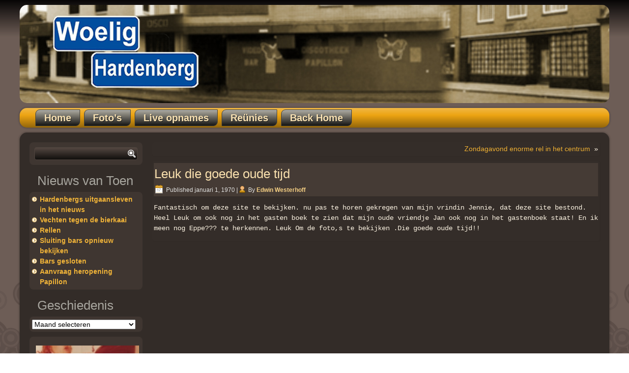

--- FILE ---
content_type: text/html; charset=UTF-8
request_url: https://woelighardenberg.nl/reacties/leuk-die-goede-oude-tijd/
body_size: 8408
content:
<!DOCTYPE html>
<html lang="nl-NL">
<head>
<meta charset="UTF-8" />
<title>Leuk die goede oude tijd | Woelig Hardenberg</title>
<!-- Created by Artisteer v4.3.0.60745 -->
<meta name="viewport" content="initial-scale = 1.0, maximum-scale = 1.0, user-scalable = no, width = device-width" />
<!--[if lt IE 9]><script src="https://html5shiv.googlecode.com/svn/trunk/html5.js"></script><![endif]-->

<link rel="stylesheet" href="https://woelighardenberg.nl/wp-content/themes/woelighardenberg_0_2/style.css" media="screen" />
<link rel="pingback" href="https://woelighardenberg.nl/xmlrpc.php" />
<meta name='robots' content='max-image-preview:large' />
<link rel='dns-prefetch' href='//fonts.googleapis.com' />
<link rel="alternate" type="application/rss+xml" title="Woelig Hardenberg &raquo; feed" href="https://woelighardenberg.nl/feed/" />
<link rel="alternate" type="application/rss+xml" title="Woelig Hardenberg &raquo; reactiesfeed" href="https://woelighardenberg.nl/comments/feed/" />
<link rel="alternate" type="application/rss+xml" title="Woelig Hardenberg &raquo; Leuk die goede oude tijd reactiesfeed" href="https://woelighardenberg.nl/reacties/leuk-die-goede-oude-tijd/feed/" />
<script type="text/javascript">
/* <![CDATA[ */
window._wpemojiSettings = {"baseUrl":"https:\/\/s.w.org\/images\/core\/emoji\/15.0.3\/72x72\/","ext":".png","svgUrl":"https:\/\/s.w.org\/images\/core\/emoji\/15.0.3\/svg\/","svgExt":".svg","source":{"concatemoji":"https:\/\/woelighardenberg.nl\/wp-includes\/js\/wp-emoji-release.min.js?ver=6.6"}};
/*! This file is auto-generated */
!function(i,n){var o,s,e;function c(e){try{var t={supportTests:e,timestamp:(new Date).valueOf()};sessionStorage.setItem(o,JSON.stringify(t))}catch(e){}}function p(e,t,n){e.clearRect(0,0,e.canvas.width,e.canvas.height),e.fillText(t,0,0);var t=new Uint32Array(e.getImageData(0,0,e.canvas.width,e.canvas.height).data),r=(e.clearRect(0,0,e.canvas.width,e.canvas.height),e.fillText(n,0,0),new Uint32Array(e.getImageData(0,0,e.canvas.width,e.canvas.height).data));return t.every(function(e,t){return e===r[t]})}function u(e,t,n){switch(t){case"flag":return n(e,"\ud83c\udff3\ufe0f\u200d\u26a7\ufe0f","\ud83c\udff3\ufe0f\u200b\u26a7\ufe0f")?!1:!n(e,"\ud83c\uddfa\ud83c\uddf3","\ud83c\uddfa\u200b\ud83c\uddf3")&&!n(e,"\ud83c\udff4\udb40\udc67\udb40\udc62\udb40\udc65\udb40\udc6e\udb40\udc67\udb40\udc7f","\ud83c\udff4\u200b\udb40\udc67\u200b\udb40\udc62\u200b\udb40\udc65\u200b\udb40\udc6e\u200b\udb40\udc67\u200b\udb40\udc7f");case"emoji":return!n(e,"\ud83d\udc26\u200d\u2b1b","\ud83d\udc26\u200b\u2b1b")}return!1}function f(e,t,n){var r="undefined"!=typeof WorkerGlobalScope&&self instanceof WorkerGlobalScope?new OffscreenCanvas(300,150):i.createElement("canvas"),a=r.getContext("2d",{willReadFrequently:!0}),o=(a.textBaseline="top",a.font="600 32px Arial",{});return e.forEach(function(e){o[e]=t(a,e,n)}),o}function t(e){var t=i.createElement("script");t.src=e,t.defer=!0,i.head.appendChild(t)}"undefined"!=typeof Promise&&(o="wpEmojiSettingsSupports",s=["flag","emoji"],n.supports={everything:!0,everythingExceptFlag:!0},e=new Promise(function(e){i.addEventListener("DOMContentLoaded",e,{once:!0})}),new Promise(function(t){var n=function(){try{var e=JSON.parse(sessionStorage.getItem(o));if("object"==typeof e&&"number"==typeof e.timestamp&&(new Date).valueOf()<e.timestamp+604800&&"object"==typeof e.supportTests)return e.supportTests}catch(e){}return null}();if(!n){if("undefined"!=typeof Worker&&"undefined"!=typeof OffscreenCanvas&&"undefined"!=typeof URL&&URL.createObjectURL&&"undefined"!=typeof Blob)try{var e="postMessage("+f.toString()+"("+[JSON.stringify(s),u.toString(),p.toString()].join(",")+"));",r=new Blob([e],{type:"text/javascript"}),a=new Worker(URL.createObjectURL(r),{name:"wpTestEmojiSupports"});return void(a.onmessage=function(e){c(n=e.data),a.terminate(),t(n)})}catch(e){}c(n=f(s,u,p))}t(n)}).then(function(e){for(var t in e)n.supports[t]=e[t],n.supports.everything=n.supports.everything&&n.supports[t],"flag"!==t&&(n.supports.everythingExceptFlag=n.supports.everythingExceptFlag&&n.supports[t]);n.supports.everythingExceptFlag=n.supports.everythingExceptFlag&&!n.supports.flag,n.DOMReady=!1,n.readyCallback=function(){n.DOMReady=!0}}).then(function(){return e}).then(function(){var e;n.supports.everything||(n.readyCallback(),(e=n.source||{}).concatemoji?t(e.concatemoji):e.wpemoji&&e.twemoji&&(t(e.twemoji),t(e.wpemoji)))}))}((window,document),window._wpemojiSettings);
/* ]]> */
</script>
<style id='wp-emoji-styles-inline-css' type='text/css'>

	img.wp-smiley, img.emoji {
		display: inline !important;
		border: none !important;
		box-shadow: none !important;
		height: 1em !important;
		width: 1em !important;
		margin: 0 0.07em !important;
		vertical-align: -0.1em !important;
		background: none !important;
		padding: 0 !important;
	}
</style>
<link rel='stylesheet' id='wp-block-library-css' href='https://woelighardenberg.nl/wp-includes/css/dist/block-library/style.min.css?ver=6.6' type='text/css' media='all' />
<style id='classic-theme-styles-inline-css' type='text/css'>
/*! This file is auto-generated */
.wp-block-button__link{color:#fff;background-color:#32373c;border-radius:9999px;box-shadow:none;text-decoration:none;padding:calc(.667em + 2px) calc(1.333em + 2px);font-size:1.125em}.wp-block-file__button{background:#32373c;color:#fff;text-decoration:none}
</style>
<style id='global-styles-inline-css' type='text/css'>
:root{--wp--preset--aspect-ratio--square: 1;--wp--preset--aspect-ratio--4-3: 4/3;--wp--preset--aspect-ratio--3-4: 3/4;--wp--preset--aspect-ratio--3-2: 3/2;--wp--preset--aspect-ratio--2-3: 2/3;--wp--preset--aspect-ratio--16-9: 16/9;--wp--preset--aspect-ratio--9-16: 9/16;--wp--preset--color--black: #000000;--wp--preset--color--cyan-bluish-gray: #abb8c3;--wp--preset--color--white: #ffffff;--wp--preset--color--pale-pink: #f78da7;--wp--preset--color--vivid-red: #cf2e2e;--wp--preset--color--luminous-vivid-orange: #ff6900;--wp--preset--color--luminous-vivid-amber: #fcb900;--wp--preset--color--light-green-cyan: #7bdcb5;--wp--preset--color--vivid-green-cyan: #00d084;--wp--preset--color--pale-cyan-blue: #8ed1fc;--wp--preset--color--vivid-cyan-blue: #0693e3;--wp--preset--color--vivid-purple: #9b51e0;--wp--preset--gradient--vivid-cyan-blue-to-vivid-purple: linear-gradient(135deg,rgba(6,147,227,1) 0%,rgb(155,81,224) 100%);--wp--preset--gradient--light-green-cyan-to-vivid-green-cyan: linear-gradient(135deg,rgb(122,220,180) 0%,rgb(0,208,130) 100%);--wp--preset--gradient--luminous-vivid-amber-to-luminous-vivid-orange: linear-gradient(135deg,rgba(252,185,0,1) 0%,rgba(255,105,0,1) 100%);--wp--preset--gradient--luminous-vivid-orange-to-vivid-red: linear-gradient(135deg,rgba(255,105,0,1) 0%,rgb(207,46,46) 100%);--wp--preset--gradient--very-light-gray-to-cyan-bluish-gray: linear-gradient(135deg,rgb(238,238,238) 0%,rgb(169,184,195) 100%);--wp--preset--gradient--cool-to-warm-spectrum: linear-gradient(135deg,rgb(74,234,220) 0%,rgb(151,120,209) 20%,rgb(207,42,186) 40%,rgb(238,44,130) 60%,rgb(251,105,98) 80%,rgb(254,248,76) 100%);--wp--preset--gradient--blush-light-purple: linear-gradient(135deg,rgb(255,206,236) 0%,rgb(152,150,240) 100%);--wp--preset--gradient--blush-bordeaux: linear-gradient(135deg,rgb(254,205,165) 0%,rgb(254,45,45) 50%,rgb(107,0,62) 100%);--wp--preset--gradient--luminous-dusk: linear-gradient(135deg,rgb(255,203,112) 0%,rgb(199,81,192) 50%,rgb(65,88,208) 100%);--wp--preset--gradient--pale-ocean: linear-gradient(135deg,rgb(255,245,203) 0%,rgb(182,227,212) 50%,rgb(51,167,181) 100%);--wp--preset--gradient--electric-grass: linear-gradient(135deg,rgb(202,248,128) 0%,rgb(113,206,126) 100%);--wp--preset--gradient--midnight: linear-gradient(135deg,rgb(2,3,129) 0%,rgb(40,116,252) 100%);--wp--preset--font-size--small: 13px;--wp--preset--font-size--medium: 20px;--wp--preset--font-size--large: 36px;--wp--preset--font-size--x-large: 42px;--wp--preset--spacing--20: 0.44rem;--wp--preset--spacing--30: 0.67rem;--wp--preset--spacing--40: 1rem;--wp--preset--spacing--50: 1.5rem;--wp--preset--spacing--60: 2.25rem;--wp--preset--spacing--70: 3.38rem;--wp--preset--spacing--80: 5.06rem;--wp--preset--shadow--natural: 6px 6px 9px rgba(0, 0, 0, 0.2);--wp--preset--shadow--deep: 12px 12px 50px rgba(0, 0, 0, 0.4);--wp--preset--shadow--sharp: 6px 6px 0px rgba(0, 0, 0, 0.2);--wp--preset--shadow--outlined: 6px 6px 0px -3px rgba(255, 255, 255, 1), 6px 6px rgba(0, 0, 0, 1);--wp--preset--shadow--crisp: 6px 6px 0px rgba(0, 0, 0, 1);}:where(.is-layout-flex){gap: 0.5em;}:where(.is-layout-grid){gap: 0.5em;}body .is-layout-flex{display: flex;}.is-layout-flex{flex-wrap: wrap;align-items: center;}.is-layout-flex > :is(*, div){margin: 0;}body .is-layout-grid{display: grid;}.is-layout-grid > :is(*, div){margin: 0;}:where(.wp-block-columns.is-layout-flex){gap: 2em;}:where(.wp-block-columns.is-layout-grid){gap: 2em;}:where(.wp-block-post-template.is-layout-flex){gap: 1.25em;}:where(.wp-block-post-template.is-layout-grid){gap: 1.25em;}.has-black-color{color: var(--wp--preset--color--black) !important;}.has-cyan-bluish-gray-color{color: var(--wp--preset--color--cyan-bluish-gray) !important;}.has-white-color{color: var(--wp--preset--color--white) !important;}.has-pale-pink-color{color: var(--wp--preset--color--pale-pink) !important;}.has-vivid-red-color{color: var(--wp--preset--color--vivid-red) !important;}.has-luminous-vivid-orange-color{color: var(--wp--preset--color--luminous-vivid-orange) !important;}.has-luminous-vivid-amber-color{color: var(--wp--preset--color--luminous-vivid-amber) !important;}.has-light-green-cyan-color{color: var(--wp--preset--color--light-green-cyan) !important;}.has-vivid-green-cyan-color{color: var(--wp--preset--color--vivid-green-cyan) !important;}.has-pale-cyan-blue-color{color: var(--wp--preset--color--pale-cyan-blue) !important;}.has-vivid-cyan-blue-color{color: var(--wp--preset--color--vivid-cyan-blue) !important;}.has-vivid-purple-color{color: var(--wp--preset--color--vivid-purple) !important;}.has-black-background-color{background-color: var(--wp--preset--color--black) !important;}.has-cyan-bluish-gray-background-color{background-color: var(--wp--preset--color--cyan-bluish-gray) !important;}.has-white-background-color{background-color: var(--wp--preset--color--white) !important;}.has-pale-pink-background-color{background-color: var(--wp--preset--color--pale-pink) !important;}.has-vivid-red-background-color{background-color: var(--wp--preset--color--vivid-red) !important;}.has-luminous-vivid-orange-background-color{background-color: var(--wp--preset--color--luminous-vivid-orange) !important;}.has-luminous-vivid-amber-background-color{background-color: var(--wp--preset--color--luminous-vivid-amber) !important;}.has-light-green-cyan-background-color{background-color: var(--wp--preset--color--light-green-cyan) !important;}.has-vivid-green-cyan-background-color{background-color: var(--wp--preset--color--vivid-green-cyan) !important;}.has-pale-cyan-blue-background-color{background-color: var(--wp--preset--color--pale-cyan-blue) !important;}.has-vivid-cyan-blue-background-color{background-color: var(--wp--preset--color--vivid-cyan-blue) !important;}.has-vivid-purple-background-color{background-color: var(--wp--preset--color--vivid-purple) !important;}.has-black-border-color{border-color: var(--wp--preset--color--black) !important;}.has-cyan-bluish-gray-border-color{border-color: var(--wp--preset--color--cyan-bluish-gray) !important;}.has-white-border-color{border-color: var(--wp--preset--color--white) !important;}.has-pale-pink-border-color{border-color: var(--wp--preset--color--pale-pink) !important;}.has-vivid-red-border-color{border-color: var(--wp--preset--color--vivid-red) !important;}.has-luminous-vivid-orange-border-color{border-color: var(--wp--preset--color--luminous-vivid-orange) !important;}.has-luminous-vivid-amber-border-color{border-color: var(--wp--preset--color--luminous-vivid-amber) !important;}.has-light-green-cyan-border-color{border-color: var(--wp--preset--color--light-green-cyan) !important;}.has-vivid-green-cyan-border-color{border-color: var(--wp--preset--color--vivid-green-cyan) !important;}.has-pale-cyan-blue-border-color{border-color: var(--wp--preset--color--pale-cyan-blue) !important;}.has-vivid-cyan-blue-border-color{border-color: var(--wp--preset--color--vivid-cyan-blue) !important;}.has-vivid-purple-border-color{border-color: var(--wp--preset--color--vivid-purple) !important;}.has-vivid-cyan-blue-to-vivid-purple-gradient-background{background: var(--wp--preset--gradient--vivid-cyan-blue-to-vivid-purple) !important;}.has-light-green-cyan-to-vivid-green-cyan-gradient-background{background: var(--wp--preset--gradient--light-green-cyan-to-vivid-green-cyan) !important;}.has-luminous-vivid-amber-to-luminous-vivid-orange-gradient-background{background: var(--wp--preset--gradient--luminous-vivid-amber-to-luminous-vivid-orange) !important;}.has-luminous-vivid-orange-to-vivid-red-gradient-background{background: var(--wp--preset--gradient--luminous-vivid-orange-to-vivid-red) !important;}.has-very-light-gray-to-cyan-bluish-gray-gradient-background{background: var(--wp--preset--gradient--very-light-gray-to-cyan-bluish-gray) !important;}.has-cool-to-warm-spectrum-gradient-background{background: var(--wp--preset--gradient--cool-to-warm-spectrum) !important;}.has-blush-light-purple-gradient-background{background: var(--wp--preset--gradient--blush-light-purple) !important;}.has-blush-bordeaux-gradient-background{background: var(--wp--preset--gradient--blush-bordeaux) !important;}.has-luminous-dusk-gradient-background{background: var(--wp--preset--gradient--luminous-dusk) !important;}.has-pale-ocean-gradient-background{background: var(--wp--preset--gradient--pale-ocean) !important;}.has-electric-grass-gradient-background{background: var(--wp--preset--gradient--electric-grass) !important;}.has-midnight-gradient-background{background: var(--wp--preset--gradient--midnight) !important;}.has-small-font-size{font-size: var(--wp--preset--font-size--small) !important;}.has-medium-font-size{font-size: var(--wp--preset--font-size--medium) !important;}.has-large-font-size{font-size: var(--wp--preset--font-size--large) !important;}.has-x-large-font-size{font-size: var(--wp--preset--font-size--x-large) !important;}
:where(.wp-block-post-template.is-layout-flex){gap: 1.25em;}:where(.wp-block-post-template.is-layout-grid){gap: 1.25em;}
:where(.wp-block-columns.is-layout-flex){gap: 2em;}:where(.wp-block-columns.is-layout-grid){gap: 2em;}
:root :where(.wp-block-pullquote){font-size: 1.5em;line-height: 1.6;}
</style>
<link rel='stylesheet' id='ngg_trigger_buttons-css' href='https://woelighardenberg.nl/wp-content/plugins/nextgen-gallery/static/GalleryDisplay/trigger_buttons.css?ver=3.59.4' type='text/css' media='all' />
<link rel='stylesheet' id='fancybox-0-css' href='https://woelighardenberg.nl/wp-content/plugins/nextgen-gallery/static/Lightbox/fancybox/jquery.fancybox-1.3.4.css?ver=3.59.4' type='text/css' media='all' />
<link rel='stylesheet' id='fontawesome_v4_shim_style-css' href='https://woelighardenberg.nl/wp-content/plugins/nextgen-gallery/static/FontAwesome/css/v4-shims.min.css?ver=6.6' type='text/css' media='all' />
<link rel='stylesheet' id='fontawesome-css' href='https://woelighardenberg.nl/wp-content/plugins/nextgen-gallery/static/FontAwesome/css/all.min.css?ver=6.6' type='text/css' media='all' />
<link rel='stylesheet' id='nextgen_pagination_style-css' href='https://woelighardenberg.nl/wp-content/plugins/nextgen-gallery/static/GalleryDisplay/pagination_style.css?ver=3.59.4' type='text/css' media='all' />
<link rel='stylesheet' id='nextgen_basic_thumbnails_style-css' href='https://woelighardenberg.nl/wp-content/plugins/nextgen-gallery/static/Thumbnails/nextgen_basic_thumbnails.css?ver=3.59.4' type='text/css' media='all' />
<link rel='stylesheet' id='nextgen_widgets_style-css' href='https://woelighardenberg.nl/wp-content/plugins/nextgen-gallery/static/Widget/display.css?ver=3.59.4' type='text/css' media='all' />
<!--[if lte IE 7]>
<link rel='stylesheet' id='style.ie7.css-css' href='https://woelighardenberg.nl/wp-content/themes/woelighardenberg_0_2/style.ie7.css?ver=6.6' type='text/css' media='screen' />
<![endif]-->
<link rel='stylesheet' id='style.responsive.css-css' href='https://woelighardenberg.nl/wp-content/themes/woelighardenberg_0_2/style.responsive.css?ver=6.6' type='text/css' media='all' />
<link rel='stylesheet' id='css-css' href='http://fonts.googleapis.com/css?family=Molengo%7CLekton&#038;subset=latin&#038;ver=6.6' type='text/css' media='all' />
<script type="text/javascript" src="https://woelighardenberg.nl/wp-content/themes/woelighardenberg_0_2/jquery.js?ver=6.6" id="jquery-js"></script>
<script type="text/javascript" id="photocrati_ajax-js-extra">
/* <![CDATA[ */
var photocrati_ajax = {"url":"https:\/\/woelighardenberg.nl\/index.php?photocrati_ajax=1","rest_url":"https:\/\/woelighardenberg.nl\/wp-json\/","wp_home_url":"https:\/\/woelighardenberg.nl","wp_site_url":"https:\/\/woelighardenberg.nl","wp_root_url":"https:\/\/woelighardenberg.nl","wp_plugins_url":"https:\/\/woelighardenberg.nl\/wp-content\/plugins","wp_content_url":"https:\/\/woelighardenberg.nl\/wp-content","wp_includes_url":"https:\/\/woelighardenberg.nl\/wp-includes\/","ngg_param_slug":"galerij"};
/* ]]> */
</script>
<script type="text/javascript" src="https://woelighardenberg.nl/wp-content/plugins/nextgen-gallery/static/Legacy/ajax.min.js?ver=3.59.4" id="photocrati_ajax-js"></script>
<script type="text/javascript" src="https://woelighardenberg.nl/wp-content/plugins/nextgen-gallery/static/FontAwesome/js/v4-shims.min.js?ver=5.3.1" id="fontawesome_v4_shim-js"></script>
<script type="text/javascript" defer crossorigin="anonymous" data-auto-replace-svg="false" data-keep-original-source="false" data-search-pseudo-elements src="https://woelighardenberg.nl/wp-content/plugins/nextgen-gallery/static/FontAwesome/js/all.min.js?ver=5.3.1" id="fontawesome-js"></script>
<script type="text/javascript" src="https://woelighardenberg.nl/wp-content/plugins/nextgen-gallery/static/Thumbnails/nextgen_basic_thumbnails.js?ver=3.59.4" id="nextgen_basic_thumbnails_script-js"></script>
<script type="text/javascript" src="https://woelighardenberg.nl/wp-content/themes/woelighardenberg_0_2/jquery-migrate-1.1.1.js?ver=6.6" id="jquery_migrate-js"></script>
<script type="text/javascript" src="https://woelighardenberg.nl/wp-content/themes/woelighardenberg_0_2/script.js?ver=6.6" id="script.js-js"></script>
<script type="text/javascript" src="https://woelighardenberg.nl/wp-content/themes/woelighardenberg_0_2/script.responsive.js?ver=6.6" id="script.responsive.js-js"></script>
<link rel="https://api.w.org/" href="https://woelighardenberg.nl/wp-json/" /><link rel="alternate" title="JSON" type="application/json" href="https://woelighardenberg.nl/wp-json/wp/v2/posts/1893" /><link rel="EditURI" type="application/rsd+xml" title="RSD" href="https://woelighardenberg.nl/xmlrpc.php?rsd" />
<link rel="canonical" href="https://woelighardenberg.nl/reacties/leuk-die-goede-oude-tijd/" />
<link rel='shortlink' href='https://woelighardenberg.nl/?p=1893' />
<link rel="alternate" title="oEmbed (JSON)" type="application/json+oembed" href="https://woelighardenberg.nl/wp-json/oembed/1.0/embed?url=https%3A%2F%2Fwoelighardenberg.nl%2Freacties%2Fleuk-die-goede-oude-tijd%2F" />
<link rel="alternate" title="oEmbed (XML)" type="text/xml+oembed" href="https://woelighardenberg.nl/wp-json/oembed/1.0/embed?url=https%3A%2F%2Fwoelighardenberg.nl%2Freacties%2Fleuk-die-goede-oude-tijd%2F&#038;format=xml" />



<link rel='home' href='https://woelighardenberg.nl/' /></head>
<body class="post-template-default single single-post postid-1893 single-format-standard">

<div id="wict-main">

<header class="wict-header clickable">

    <div class="wict-shapes">
        
            </div>






                
                    
</header>

<nav class="wict-nav">
    
<ul class="wict-hmenu menu-4">
	<li class="menu-item-16"><a title="Home" href="https://woelighardenberg.nl/">Home</a>
	</li>
	<li class="menu-item-435"><a title="Foto&#039;s" href="https://woelighardenberg.nl/fotos/">Foto&#8217;s</a>
	<ul>
		<li class="menu-item-586"><a title="Foto&#039;s Papillon" href="https://woelighardenberg.nl/fotos/papillon/">Foto&#8217;s Papillon</a>
		</li>
		<li class="menu-item-436"><a title="Foto&#039;s &#039;The Castle&#039;" href="https://woelighardenberg.nl/fotos/castle/">Foto&#8217;s &#8216;The Castle&#8217;</a>
		</li>
		<li class="menu-item-437"><a title="Foto&#039;s &#039;The City&#039;" href="https://woelighardenberg.nl/fotos/fotos-the-city/">Foto&#8217;s &#8216;The City&#8217;</a>
		</li>
		<li class="menu-item-1373"><a title="Foto&#039;s Rockcafé" href="https://woelighardenberg.nl/rockcafe/">Foto&#8217;s Rockcafé</a>
		</li>
		<li class="menu-item-2384"><a title="Foto&#039;s Podium" href="https://woelighardenberg.nl/fotos-podium/">Foto&#8217;s Podium</a>
		</li>
		<li class="menu-item-2518"><a title="Foto&#039;s Flash" href="https://woelighardenberg.nl/fotos-flash/">Foto&#8217;s Flash</a>
		</li>
		<li class="menu-item-2570"><a title="Foto&#039;s Proatkoele" href="https://woelighardenberg.nl/fotos-proatkoele/">Foto&#8217;s Proatkoele</a>
		</li>
		<li class="menu-item-1995"><a title="Artikelen" href="https://woelighardenberg.nl/fotos/fotos/">Artikelen</a>
		</li>
		<li class="menu-item-2085"><a title="Overige" href="https://woelighardenberg.nl/overige/">Overige</a>
		</li>
	</ul>
	</li>
	<li class="menu-item-1403"><a title="Live opnames" href="https://woelighardenberg.nl/live-opnames/">Live opnames</a>
	</li>
	<li class="menu-item-1317"><a title="Reünies" href="/reunies/galerij/slideshow">Reünies</a>
	<ul>
		<li class="menu-item-1388"><a title="Reünies in het nieuws" href="https://woelighardenberg.nl/category/reunies/">Reünies in het nieuws</a>
		</li>
		<li class="menu-item-1370"><a title="fam Vleesman in Music Memories (Omroep Reest en Vecht)" href="https://woelighardenberg.nl/fam-vleesman-in-music-memories-omroep-reest-en-vecht/">fam Vleesman in Music Memories (Omroep&hellip;</a>
		</li>
		<li class="menu-item-1330"><a title="Video&#039;s Reünies Papillon" href="https://woelighardenberg.nl/videos-reunies-papillon/">Video&#8217;s Reünies Papillon</a>
		</li>
		<li class="menu-item-1321"><a title="Reünie 2004" href="https://woelighardenberg.nl/reunies/reunie-2004/">Reünie 2004</a>
		</li>
		<li class="menu-item-1329"><a title="Reünie 2008" href="https://woelighardenberg.nl/reunies/reunie-2008/">Reünie 2008</a>
		</li>
		<li class="menu-item-1327"><a title="Reünie 2009 voorbereiding" href="https://woelighardenberg.nl/reunies/reunie-2009-voorbereiding/">Reünie 2009 voorbereiding</a>
		</li>
		<li class="menu-item-1328"><a title="Reünie 2009" href="https://woelighardenberg.nl/reunies/reunie-2009/">Reünie 2009</a>
		</li>
		<li class="menu-item-1326"><a title="Reünie 2010" href="https://woelighardenberg.nl/reunies/reunie-2010/">Reünie 2010</a>
		</li>
	</ul>
	</li>
	<li class="menu-item-595"><a title="Back Home" href="https://woelighardenberg.nl/back-home/">Back Home</a>
	<ul>
		<li class="menu-item-1414"><a title="Back Home in het nieuws" href="https://woelighardenberg.nl/category/back-home-in-het-nieuws/">Back Home in het nieuws</a>
		</li>
		<li class="menu-item-596"><a title="Video&#039;s Back Home" href="https://woelighardenberg.nl/back-home/videos-back-home/">Video&#8217;s Back Home</a>
		</li>
		<li class="menu-item-1596"><a title="Back Home 1998" href="https://woelighardenberg.nl/back-home/back-home-1998/">Back Home 1998</a>
		</li>
		<li class="menu-item-1595"><a title="Back Home 2001" href="https://woelighardenberg.nl/back-home/back-home-2001/">Back Home 2001</a>
		</li>
		<li class="menu-item-1594"><a title="Back Home 2004" href="https://woelighardenberg.nl/back-home/back-home-2004/">Back Home 2004</a>
		</li>
		<li class="menu-item-1593"><a title="Back Home 2006" href="https://woelighardenberg.nl/back-home/back-home-2006/">Back Home 2006</a>
		</li>
		<li class="menu-item-1592"><a title="Back Home 2007" href="https://woelighardenberg.nl/back-home/back-home-2007/">Back Home 2007</a>
		</li>
		<li class="menu-item-2253"><a title="Back Home 2015" href="https://woelighardenberg.nl/back-home/back-home-2015/">Back Home 2015</a>
		</li>
	</ul>
	</li>
</ul>
 
    </nav><div class="wict-sheet clearfix">
            <div class="wict-layout-wrapper">
                <div class="wict-content-layout">
                    <div class="wict-content-layout-row">
                        

<div class="wict-layout-cell wict-sidebar1"><div  id="search-2" class="wict-block widget widget_search  clearfix">
        <div class="wict-blockcontent"><form class="wict-search" method="get" name="searchform" action="https://woelighardenberg.nl/">
	<input name="s" type="text" value="" />
	<input class="wict-search-button" type="submit" value="" />
</form></div>
</div><div  id="nav_menu-3" class="wict-block widget widget_nav_menu  clearfix">
        <div class="wict-blockheader">
            <div class="t">Nieuws van Toen</div>
        </div><div class="wict-blockcontent"><div class="menu-nieuws-van-toen-container"><ul id="menu-nieuws-van-toen" class="menu"><li id="menu-item-1295" class="menu-item menu-item-type-taxonomy menu-item-object-category menu-item-1295"><a href="https://woelighardenberg.nl/category/hardenbergs-uitgaansleven-in-het-nieuws/">Hardenbergs uitgaansleven in het nieuws</a></li>
<li id="menu-item-1293" class="menu-item menu-item-type-taxonomy menu-item-object-category menu-item-1293"><a href="https://woelighardenberg.nl/category/vechten-tegen-de-bierkaai/">Vechten tegen de bierkaai</a></li>
<li id="menu-item-1294" class="menu-item menu-item-type-taxonomy menu-item-object-category menu-item-1294"><a href="https://woelighardenberg.nl/category/rellen/">Rellen</a></li>
<li id="menu-item-1296" class="menu-item menu-item-type-taxonomy menu-item-object-category menu-item-1296"><a href="https://woelighardenberg.nl/category/sluiting-bars-opnieuw-bekijken/">Sluiting bars opnieuw bekijken</a></li>
<li id="menu-item-1298" class="menu-item menu-item-type-taxonomy menu-item-object-category menu-item-1298"><a href="https://woelighardenberg.nl/category/bars-gesloten/">Bars gesloten</a></li>
<li id="menu-item-1297" class="menu-item menu-item-type-taxonomy menu-item-object-category menu-item-1297"><a href="https://woelighardenberg.nl/category/aanvraag-heropening-papillon/">Aanvraag heropening Papillon</a></li>
</ul></div></div>
</div><div  id="archives-2" class="wict-block widget widget_archive  clearfix">
        <div class="wict-blockheader">
            <div class="t">Geschiedenis</div>
        </div><div class="wict-blockcontent">		<label class="screen-reader-text" for="archives-dropdown-2">Geschiedenis</label>
		<select id="archives-dropdown-2" name="archive-dropdown">
			
			<option value="">Maand selecteren</option>
				<option value='https://woelighardenberg.nl/2014/11/'> november 2014 </option>
	<option value='https://woelighardenberg.nl/2014/02/'> februari 2014 </option>
	<option value='https://woelighardenberg.nl/2008/04/'> april 2008 </option>
	<option value='https://woelighardenberg.nl/2008/03/'> maart 2008 </option>
	<option value='https://woelighardenberg.nl/1984/06/'> juni 1984 </option>
	<option value='https://woelighardenberg.nl/1983/06/'> juni 1983 </option>
	<option value='https://woelighardenberg.nl/1983/02/'> februari 1983 </option>
	<option value='https://woelighardenberg.nl/1983/01/'> januari 1983 </option>
	<option value='https://woelighardenberg.nl/1982/10/'> oktober 1982 </option>
	<option value='https://woelighardenberg.nl/1982/07/'> juli 1982 </option>
	<option value='https://woelighardenberg.nl/1982/06/'> juni 1982 </option>
	<option value='https://woelighardenberg.nl/1979/12/'> december 1979 </option>
	<option value='https://woelighardenberg.nl/1979/10/'> oktober 1979 </option>
	<option value='https://woelighardenberg.nl/1979/09/'> september 1979 </option>
	<option value='https://woelighardenberg.nl/1979/08/'> augustus 1979 </option>
	<option value='https://woelighardenberg.nl/1979/05/'> mei 1979 </option>
	<option value='https://woelighardenberg.nl/1979/03/'> maart 1979 </option>
	<option value='https://woelighardenberg.nl/1979/02/'> februari 1979 </option>
	<option value='https://woelighardenberg.nl/1978/07/'> juli 1978 </option>
	<option value='https://woelighardenberg.nl/1978/06/'> juni 1978 </option>
	<option value='https://woelighardenberg.nl/1976/08/'> augustus 1976 </option>
	<option value='https://woelighardenberg.nl/1970/01/'> januari 1970 </option>

		</select>

			<script type="text/javascript">
/* <![CDATA[ */

(function() {
	var dropdown = document.getElementById( "archives-dropdown-2" );
	function onSelectChange() {
		if ( dropdown.options[ dropdown.selectedIndex ].value !== '' ) {
			document.location.href = this.options[ this.selectedIndex ].value;
		}
	}
	dropdown.onchange = onSelectChange;
})();

/* ]]> */
</script>
</div>
</div><div  id="ngg-images-3" class="wict-block widget ngg_images  clearfix">
        <div class="wict-blockcontent"><div class="hslice" id="ngg-webslice"><div class="ngg-widget entry-content">
			<a href="https://woelighardenberg.nl/wp-content/gallery/overige/Job-Dommerholt.jpg"
			title="Job Dommerholt"
			data-image-id='832'
			class="ngg-fancybox" rel="2b19e5ed31f4b3ffff3c2bb075ecdca1"			><img title="Job Dommerholt"
				alt="Job Dommerholt"
				src="https://woelighardenberg.nl/wp-content/gallery/overige/thumbs/thumbs_Job-Dommerholt.jpg"
				width="210"
				height="100"
			/></a>
			<a href="https://woelighardenberg.nl/wp-content/gallery/podium/img20190828_18150523.jpg"
			title=" "
			data-image-id='841'
			class="ngg-fancybox" rel="2b19e5ed31f4b3ffff3c2bb075ecdca1"			><img title="img20190828_18150523"
				alt="img20190828_18150523"
				src="https://woelighardenberg.nl/wp-content/gallery/podium/thumbs/thumbs_img20190828_18150523.jpg"
				width="210"
				height="100"
			/></a>
			<a href="https://woelighardenberg.nl/wp-content/gallery/reunie-2009/2009-04-04_209.jpg"
			title="&#039;Te Mansie&#039;"
			data-image-id='433'
			class="ngg-fancybox" rel="2b19e5ed31f4b3ffff3c2bb075ecdca1"			><img title="&#039;Te Mansie&#039;"
				alt="&#039;Te Mansie&#039;"
				src="https://woelighardenberg.nl/wp-content/gallery/reunie-2009/thumbs/thumbs_2009-04-04_209.jpg"
				width="210"
				height="100"
			/></a>
	</div>

</div></div>
</div></div>
                        <div class="wict-layout-cell wict-content">
							<article class="wict-post wict-article " style="">
                                                                <div class="wict-postcontent clearfix"><div class="navigation">
    <div class="alignleft"></div>
    <div class="alignright"><a href="https://woelighardenberg.nl/vechten-tegen-de-bierkaai/rel-in-centrum/" title="Zondagavond enorme rel in het centrum" rel="next">Zondagavond enorme rel in het centrum</a> &raquo;</div>
 </div></div>


</article>
		<article id="post-1893"  class="wict-post wict-article  post-1893 post type-post status-publish format-standard hentry category-reacties" style="">
                                <div class="wict-postmetadataheader"><h1 class="wict-postheader entry-title">Leuk die goede oude tijd</h1>                                                            <div class="wict-postheadericons wict-metadata-icons"><span class="wict-postdateicon"><span class="date">Published</span> <span class="entry-date updated" title="12:00 am">januari 1, 1970</span></span> | <span class="wict-postauthoricon"><span class="author">By</span> <span class="author vcard"><a class="url fn n" href="https://woelighardenberg.nl/author/admin/" title="View all posts by Edwin Westerhoff">Edwin Westerhoff</a></span></span></div></div>                                <div class="wict-postcontent clearfix"><p>Fantastisch om deze site te bekijken. nu pas te horen gekregen van mijn vrindin Jennie, dat deze site bestond. Heel Leuk om ook nog in het gasten boek te zien dat mijn oude vriendje Jan ook nog in het gastenboek staat! En ik meen nog Eppe??? te herkennen. Leuk Om de foto,s te bekijken .Die goede oude tijd!!</p>
</div>


</article>
				

                        </div>
                    </div>
                </div>
            </div><footer class="wict-footer"><div class="wict-footer-text">
<p>Copyright © 2014/2020 Woelig Hardenberg | Alle rechten voorbehouden.</p>
<p>Bouw website gesponsord door <a href="https://www.westerhoffict.nl" target="_blank">Westerhoff ICT</a>
</div>
</footer>

    </div>
    <p class="wict-page-footer">
        <span id="wict-footnote-links">Designed by <a href="https://westerhoffict.nl" target="_blank">Westerhoff ICT</a>.</span>
    </p>
</div>


<div id="wp-footer">
	<noscript><p><img src="https://www.westerhoffict.nl/stat/piwik.php?idsite=20&rec=1" style="border:0;" alt="" /></p></noscript>
<script type="text/javascript" src="https://woelighardenberg.nl/wp-includes/js/comment-reply.min.js?ver=6.6" id="comment-reply-js" async="async" data-wp-strategy="async"></script>
<script type="text/javascript" id="ngg_common-js-extra">
/* <![CDATA[ */

var galleries = {};
galleries.gallery_2b19e5ed31f4b3ffff3c2bb075ecdca1 = {"ID":"2b19e5ed31f4b3ffff3c2bb075ecdca1","album_ids":[],"container_ids":[],"display":"","display_settings":{"display_view":"default","images_per_page":3,"number_of_columns":"0","thumbnail_width":"120","thumbnail_height":"90","show_all_in_lightbox":false,"ajax_pagination":"0","use_imagebrowser_effect":false,"template":"\/home\/hstoeten\/domains\/woelighardenberg.nl\/public_html\/wp-content\/plugins\/nextgen-gallery\/templates\/Widget\/Display\/Gallery.php","display_no_images_error":1,"disable_pagination":true,"show_slideshow_link":false,"slideshow_link_text":"[Diavoorstelling]","override_thumbnail_settings":"0","thumbnail_quality":"100","thumbnail_crop":"1","thumbnail_watermark":0,"ngg_triggers_display":"never","show_piclens_link":"0","piclens_link_text":"[Show PicLens]","use_lightbox_effect":true,"_errors":[],"maximum_entity_count":3,"image_type":"thumb","show_thumbnail_link":false,"image_width":210,"image_height":100,"widget_setting_title":"&nbsp;","widget_setting_before_widget":"<widget id=\"ngg-images-3\" name=\"ngg-images-3\" class=\"widget ngg_images\"><div class=\"hslice\" id=\"ngg-webslice\">","widget_setting_before_title":"<title>","widget_setting_after_widget":"<\/div><\/widget>","widget_setting_after_title":"<\/title>","widget_setting_width":210,"widget_setting_height":100,"widget_setting_show_setting":"thumbnail","widget_setting_widget_id":"ngg-images-3"},"display_type":"photocrati-nextgen_basic_thumbnails","effect_code":null,"entity_ids":["832","841","433"],"excluded_container_ids":[],"exclusions":[],"gallery_ids":[],"id":"2b19e5ed31f4b3ffff3c2bb075ecdca1","ids":null,"image_ids":null,"images_list_count":null,"inner_content":null,"is_album_gallery":null,"maximum_entity_count":500,"order_by":"sortorder","order_direction":"ASC","returns":"included","skip_excluding_globally_excluded_images":null,"slug":"widget-ngg-images-3","sortorder":[],"source":"galleries","src":"","tag_ids":[],"tagcloud":false,"transient_id":null,"__defaults_set":null};
galleries.gallery_2b19e5ed31f4b3ffff3c2bb075ecdca1.wordpress_page_root = "https:\/\/woelighardenberg.nl\/reacties\/leuk-die-goede-oude-tijd\/";
var nextgen_lightbox_settings = {"static_path":"https:\/\/woelighardenberg.nl\/wp-content\/plugins\/nextgen-gallery\/static\/Lightbox\/{placeholder}","context":"nextgen_images"};
/* ]]> */
</script>
<script type="text/javascript" src="https://woelighardenberg.nl/wp-content/plugins/nextgen-gallery/static/GalleryDisplay/common.js?ver=3.59.4" id="ngg_common-js"></script>
<script type="text/javascript" id="ngg_common-js-after">
/* <![CDATA[ */

            var nggLastTimeoutVal = 1000;

            var nggRetryFailedImage = function(img) {
                setTimeout(function(){
                    img.src = img.src;
                }, nggLastTimeoutVal);

                nggLastTimeoutVal += 500;
            }
/* ]]> */
</script>
<script type="text/javascript" src="https://woelighardenberg.nl/wp-content/plugins/nextgen-gallery/static/Lightbox/lightbox_context.js?ver=3.59.4" id="ngg_lightbox_context-js"></script>
<script type="text/javascript" src="https://woelighardenberg.nl/wp-content/plugins/nextgen-gallery/static/Lightbox/fancybox/jquery.easing-1.3.pack.js?ver=3.59.4" id="fancybox-0-js"></script>
<script type="text/javascript" src="https://woelighardenberg.nl/wp-content/plugins/nextgen-gallery/static/Lightbox/fancybox/jquery.fancybox-1.3.4.pack.js?ver=3.59.4" id="fancybox-1-js"></script>
<script type="text/javascript" src="https://woelighardenberg.nl/wp-content/plugins/nextgen-gallery/static/Lightbox/fancybox/nextgen_fancybox_init.js?ver=3.59.4" id="fancybox-2-js"></script>
	<!-- 94 queries. 0,990 seconds. -->
</div>
</body>
</html>



--- FILE ---
content_type: text/css
request_url: https://woelighardenberg.nl/wp-content/themes/woelighardenberg_0_2/style.css
body_size: 10285
content:
/*
Theme Name: woelighardenberg_0_2
Theme URI: 
Description: 
Version: 0.2
Author: Westerhoff ICT
Author URI: http://westerhoffict.nl
Tags: , fixed-width, valid HTML5, widgets
*/

#wict-main
{
   background: #221D1B url('images/page.png') bottom left repeat-x fixed;
   background: -webkit-linear-gradient(top, rgba(0, 0, 0, 0.13) 0, rgba(141, 121, 111, 0.18) 75px) no-repeat, url('images/page.png') bottom left repeat-x, -webkit-linear-gradient(top, #090707 0, #675851 75px) no-repeat;
   background: -moz-linear-gradient(top, rgba(0, 0, 0, 0.13) 0, rgba(141, 121, 111, 0.18) 75px) no-repeat, url('images/page.png') bottom left repeat-x, -moz-linear-gradient(top, #090707 0, #675851 75px) no-repeat;
   background: -o-linear-gradient(top, rgba(0, 0, 0, 0.13) 0, rgba(141, 121, 111, 0.18) 75px) no-repeat, url('images/page.png') bottom left repeat-x, -o-linear-gradient(top, #090707 0, #675851 75px) no-repeat;
   background: -ms-linear-gradient(top, rgba(0, 0, 0, 0.13) 0, rgba(141, 121, 111, 0.18) 75px) no-repeat, url('images/page.png') bottom left repeat-x, -ms-linear-gradient(top, #090707 0, #675851 75px) no-repeat;
   -svg-background: linear-gradient(top, rgba(0, 0, 0, 0.13) 0, rgba(141, 121, 111, 0.18) 75px) no-repeat, url('images/page.png') bottom left repeat-x, linear-gradient(top, #090707 0, #675851 75px) no-repeat;
   background: linear-gradient(to bottom, rgba(0, 0, 0, 0.13) 0, rgba(141, 121, 111, 0.18) 75px) no-repeat, url('images/page.png') bottom left repeat-x, linear-gradient(to bottom, #090707 0, #675851 75px) no-repeat;
   background-attachment: fixed, fixed, fixed !important;
   margin:0 auto;
   font-size: 14px;
   font-family: Lekton, Arial, 'Arial Unicode MS', Helvetica, Sans-Serif;
   font-weight: normal;
   font-style: normal;
   line-height: 150%;
   position: relative;
   width: 100%;
   min-height: 100%;
   left: 0;
   top: 0;
   cursor:default;
   overflow:hidden;
}
table, ul.wict-hmenu
{
   font-size: 14px;
   font-family: Lekton, Arial, 'Arial Unicode MS', Helvetica, Sans-Serif;
   font-weight: normal;
   font-style: normal;
   line-height: 150%;
}

h1, h2, h3, h4, h5, h6, p, a, ul, ol, li
{
   margin: 0;
   padding: 0;
}

/* Reset buttons border. It's important for input and button tags. 
 * border-collapse should be separate for shadow in IE. 
 */
.wict-button
{
   border: 0;
   border-collapse: separate;
   -webkit-background-origin: border !important;
   -moz-background-origin: border !important;
   background-origin: border-box !important;
   background: #DA9710;
   -webkit-border-radius:4px;
   -moz-border-radius:4px;
   border-radius:4px;
   border-width: 0;
   padding:0 10px;
   margin:0 auto;
   height:30px;
}

.wict-postcontent,
.wict-postheadericons,
.wict-postfootericons,
.wict-blockcontent,
ul.wict-vmenu a 
{
   text-align: left;
}

.wict-postcontent,
.wict-postcontent li,
.wict-postcontent table,
.wict-postcontent a,
.wict-postcontent a:link,
.wict-postcontent a:visited,
.wict-postcontent a.visited,
.wict-postcontent a:hover,
.wict-postcontent a.hovered
{
   font-size: 14px;
   font-family: 'Courier New', Courier, Monospace;
}

.wict-postcontent p
{
   margin: 12px 0;
}

.wict-postcontent h1, .wict-postcontent h1 a, .wict-postcontent h1 a:link, .wict-postcontent h1 a:visited, .wict-postcontent h1 a:hover,
.wict-postcontent h2, .wict-postcontent h2 a, .wict-postcontent h2 a:link, .wict-postcontent h2 a:visited, .wict-postcontent h2 a:hover,
.wict-postcontent h3, .wict-postcontent h3 a, .wict-postcontent h3 a:link, .wict-postcontent h3 a:visited, .wict-postcontent h3 a:hover,
.wict-postcontent h4, .wict-postcontent h4 a, .wict-postcontent h4 a:link, .wict-postcontent h4 a:visited, .wict-postcontent h4 a:hover,
.wict-postcontent h5, .wict-postcontent h5 a, .wict-postcontent h5 a:link, .wict-postcontent h5 a:visited, .wict-postcontent h5 a:hover,
.wict-postcontent h6, .wict-postcontent h6 a, .wict-postcontent h6 a:link, .wict-postcontent h6 a:visited, .wict-postcontent h6 a:hover,
.wict-blockheader .t, .wict-blockheader .t a, .wict-blockheader .t a:link, .wict-blockheader .t a:visited, .wict-blockheader .t a:hover,
.wict-vmenublockheader .t, .wict-vmenublockheader .t a, .wict-vmenublockheader .t a:link, .wict-vmenublockheader .t a:visited, .wict-vmenublockheader .t a:hover,
.wict-headline, .wict-headline a, .wict-headline a:link, .wict-headline a:visited, .wict-headline a:hover,
.wict-slogan, .wict-slogan a, .wict-slogan a:link, .wict-slogan a:visited, .wict-slogan a:hover,
.wict-postheader, .wict-postheader a, .wict-postheader a:link, .wict-postheader a:visited, .wict-postheader a:hover
{
   font-size: 30px;
   font-family: Molengo, Arial, 'Arial Unicode MS', Helvetica, Sans-Serif;
   font-weight: normal;
   font-style: normal;
   line-height: 120%;
}

.wict-postcontent a, .wict-postcontent a:link
{
   font-family: Lekton, Arial, 'Arial Unicode MS', Helvetica, Sans-Serif;
   text-decoration: none;
   color: #F0B133;
}

.wict-postcontent a:visited, .wict-postcontent a.visited
{
   font-family: Lekton, Arial, 'Arial Unicode MS', Helvetica, Sans-Serif;
   text-decoration: none;
   color: #78766D;
}

.wict-postcontent  a:hover, .wict-postcontent a.hover
{
   font-family: Lekton, Arial, 'Arial Unicode MS', Helvetica, Sans-Serif;
   text-decoration: underline;
   color: #F3C15E;
}

.wict-postcontent h1
{
   color: #F0B133;
   margin: 10px 0 0;
   font-size: 30px;
   font-family: Molengo, Arial, 'Arial Unicode MS', Helvetica, Sans-Serif;
}

.wict-blockcontent h1
{
   margin: 10px 0 0;
   font-size: 30px;
   font-family: Molengo, Arial, 'Arial Unicode MS', Helvetica, Sans-Serif;
}

.wict-postcontent h1 a, .wict-postcontent h1 a:link, .wict-postcontent h1 a:hover, .wict-postcontent h1 a:visited, .wict-blockcontent h1 a, .wict-blockcontent h1 a:link, .wict-blockcontent h1 a:hover, .wict-blockcontent h1 a:visited 
{
   font-size: 30px;
   font-family: Molengo, Arial, 'Arial Unicode MS', Helvetica, Sans-Serif;
}

.wict-postcontent h2
{
   color: #F0B133;
   margin: 10px 0 0;
   font-size: 28px;
   font-family: Molengo, Arial, 'Arial Unicode MS', Helvetica, Sans-Serif;
}

.wict-blockcontent h2
{
   margin: 10px 0 0;
   font-size: 28px;
   font-family: Molengo, Arial, 'Arial Unicode MS', Helvetica, Sans-Serif;
}

.wict-postcontent h2 a, .wict-postcontent h2 a:link, .wict-postcontent h2 a:hover, .wict-postcontent h2 a:visited, .wict-blockcontent h2 a, .wict-blockcontent h2 a:link, .wict-blockcontent h2 a:hover, .wict-blockcontent h2 a:visited 
{
   font-size: 28px;
   font-family: Molengo, Arial, 'Arial Unicode MS', Helvetica, Sans-Serif;
}

.wict-postcontent h3
{
   color: #F0B133;
   margin: 10px 0 0;
   font-size: 26px;
   font-family: Molengo, Arial, 'Arial Unicode MS', Helvetica, Sans-Serif;
}

.wict-blockcontent h3
{
   margin: 10px 0 0;
   font-size: 26px;
   font-family: Molengo, Arial, 'Arial Unicode MS', Helvetica, Sans-Serif;
}

.wict-postcontent h3 a, .wict-postcontent h3 a:link, .wict-postcontent h3 a:hover, .wict-postcontent h3 a:visited, .wict-blockcontent h3 a, .wict-blockcontent h3 a:link, .wict-blockcontent h3 a:hover, .wict-blockcontent h3 a:visited 
{
   font-size: 26px;
   font-family: Molengo, Arial, 'Arial Unicode MS', Helvetica, Sans-Serif;
}

.wict-postcontent h4
{
   color: #F2BE54;
   margin: 10px 0 0;
   font-size: 24px;
   font-family: Molengo, Arial, 'Arial Unicode MS', Helvetica, Sans-Serif;
}

.wict-blockcontent h4
{
   margin: 10px 0 0;
   font-size: 24px;
   font-family: Molengo, Arial, 'Arial Unicode MS', Helvetica, Sans-Serif;
}

.wict-postcontent h4 a, .wict-postcontent h4 a:link, .wict-postcontent h4 a:hover, .wict-postcontent h4 a:visited, .wict-blockcontent h4 a, .wict-blockcontent h4 a:link, .wict-blockcontent h4 a:hover, .wict-blockcontent h4 a:visited 
{
   font-size: 24px;
   font-family: Molengo, Arial, 'Arial Unicode MS', Helvetica, Sans-Serif;
}

.wict-postcontent h5
{
   color: #F2BE54;
   margin: 10px 0 0;
   font-size: 20px;
   font-family: Molengo, Arial, 'Arial Unicode MS', Helvetica, Sans-Serif;
}

.wict-blockcontent h5
{
   margin: 10px 0 0;
   font-size: 20px;
   font-family: Molengo, Arial, 'Arial Unicode MS', Helvetica, Sans-Serif;
}

.wict-postcontent h5 a, .wict-postcontent h5 a:link, .wict-postcontent h5 a:hover, .wict-postcontent h5 a:visited, .wict-blockcontent h5 a, .wict-blockcontent h5 a:link, .wict-blockcontent h5 a:hover, .wict-blockcontent h5 a:visited 
{
   font-size: 20px;
   font-family: Molengo, Arial, 'Arial Unicode MS', Helvetica, Sans-Serif;
}

.wict-postcontent h6
{
   color: #D19010;
   margin: 10px 0 0;
   font-size: 16px;
   font-family: Molengo, Arial, 'Arial Unicode MS', Helvetica, Sans-Serif;
}

.wict-blockcontent h6
{
   margin: 10px 0 0;
   font-size: 16px;
   font-family: Molengo, Arial, 'Arial Unicode MS', Helvetica, Sans-Serif;
}

.wict-postcontent h6 a, .wict-postcontent h6 a:link, .wict-postcontent h6 a:hover, .wict-postcontent h6 a:visited, .wict-blockcontent h6 a, .wict-blockcontent h6 a:link, .wict-blockcontent h6 a:hover, .wict-blockcontent h6 a:visited 
{
   font-size: 16px;
   font-family: Molengo, Arial, 'Arial Unicode MS', Helvetica, Sans-Serif;
}

header, footer, article, nav, #wict-hmenu-bg, .wict-sheet, .wict-hmenu a, .wict-vmenu a, .wict-slidenavigator > a, .wict-checkbox:before, .wict-radiobutton:before
{
   -webkit-background-origin: border !important;
   -moz-background-origin: border !important;
   background-origin: border-box !important;
}

header, footer, article, nav, #wict-hmenu-bg, .wict-sheet, .wict-slidenavigator > a, .wict-checkbox:before, .wict-radiobutton:before
{
   display: block;
   -webkit-box-sizing: border-box;
   -moz-box-sizing: border-box;
   box-sizing: border-box;
}

ul
{
   list-style-type: none;
}

ol
{
   list-style-position: inside;
}

html, body
{
   height: 100%;
}

/**
 * 2. Prevent iOS text size adjust after orientation change, without disabling
 *    user zoom.
 * https://github.com/necolas/normalize.css
 */

html {
   -ms-text-size-adjust: 100%;
   /* 2 */
    -webkit-text-size-adjust: 100%;
/* 2 */}

body
{
   padding: 0;
   margin:0;
   min-width: 1200px;
   color: #FDF4E3;
}

.wict-header:before, 
#wict-header-bg:before, 
.wict-layout-cell:before, 
.wict-layout-wrapper:before, 
.wict-footer:before, 
.wict-nav:before, 
#wict-hmenu-bg:before, 
.wict-sheet:before 
{
   width: 100%;
   content: " ";
   display: table;
   border-collapse: collapse;
   border-spacing: 0;
}

.wict-header:after, 
#wict-header-bg:after, 
.wict-layout-cell:after, 
.wict-layout-wrapper:after, 
.wict-footer:after, 
.wict-nav:after, 
#wict-hmenu-bg:after, 
.wict-sheet:after,
.cleared, .clearfix:after 
{
   clear: both;
   font: 0/0 serif;
   display: block;
   content: " ";
}

form
{
   padding: 0;
   margin: 0;
}

table.position
{
   position: relative;
   width: 100%;
   table-layout: fixed;
}

li h1, .wict-postcontent li h1, .wict-blockcontent li h1 
{
   margin:1px;
} 
li h2, .wict-postcontent li h2, .wict-blockcontent li h2 
{
   margin:1px;
} 
li h3, .wict-postcontent li h3, .wict-blockcontent li h3 
{
   margin:1px;
} 
li h4, .wict-postcontent li h4, .wict-blockcontent li h4 
{
   margin:1px;
} 
li h5, .wict-postcontent li h5, .wict-blockcontent li h5 
{
   margin:1px;
} 
li h6, .wict-postcontent li h6, .wict-blockcontent li h6 
{
   margin:1px;
} 
li p, .wict-postcontent li p, .wict-blockcontent li p 
{
   margin:1px;
}


.wict-shapes
{
   position: absolute;
   top: 0;
   right: 0;
   bottom: 0;
   left: 0;
   overflow: hidden;
   z-index: 0;
}

.wict-slider-inner {
   position: relative;
   overflow: hidden;
   width: 100%;
   height: 100%;
}

.wict-slidenavigator > a {
   display: inline-block;
   vertical-align: middle;
   outline-style: none;
   font-size: 1px;
}

.wict-slidenavigator > a:last-child {
   margin-right: 0 !important;
}





.wict-footer .layout-item-0 { padding: 20px;  }
.ie7 .wict-post .wict-layout-cell {border:none !important; padding:0 !important; }
.ie6 .wict-post .wict-layout-cell {border:none !important; padding:0 !important; }

.wict-header
{
   -webkit-border-radius:15px;
   -moz-border-radius:15px;
   border-radius:15px;
   margin:10px auto 0;
   background-repeat: no-repeat;
   height: 200px;
   background-image: url('images/object234408472.png'), url('images/header.jpg');
   background-position: 66px 22px, 0 0;
   position: relative;
   width: 1200px;
   z-index: auto !important;
}

.custom-responsive .wict-header
{
   background-image: url('images/object234408472.png'), url('images/header.jpg');
   background-position: 66px 22px, 0 0;
}

.default-responsive .wict-header,
.default-responsive #wict-header-bg
{
   background-image: url('images/header.jpg');
   background-position: center center;
   background-size: auto;
}

.wict-header>.widget 
{
   position:absolute;
   z-index:101;
}

.wict-header .wict-slider-inner
{
   -webkit-border-radius:15px;
   -moz-border-radius:15px;
   border-radius:15px;
}

.wict-nav
{
   background: #DA9710;
   background: -webkit-linear-gradient(top, #F1B846 0, #EDA412 37%, #93660B 100%) no-repeat;
   background: -moz-linear-gradient(top, #F1B846 0, #EDA412 37%, #93660B 100%) no-repeat;
   background: -o-linear-gradient(top, #F1B846 0, #EDA412 37%, #93660B 100%) no-repeat;
   background: -ms-linear-gradient(top, #F1B846 0, #EDA412 37%, #93660B 100%) no-repeat;
   -svg-background: linear-gradient(top, #F1B846 0, #EDA412 37%, #93660B 100%) no-repeat;
   background: linear-gradient(to bottom, #F1B846 0, #EDA412 37%, #93660B 100%) no-repeat;
   -webkit-border-radius:15px;
   -moz-border-radius:15px;
   border-radius:15px;
   -webkit-box-shadow:0 0 3px 2px rgba(0, 0, 0, 0.15);
   -moz-box-shadow:0 0 3px 2px rgba(0, 0, 0, 0.15);
   box-shadow:0 0 3px 2px rgba(0, 0, 0, 0.15);
   padding:3px;
   margin:10px auto 0;
   position: relative;
   z-index: 499;
   text-align: left;
}

ul.wict-hmenu a, ul.wict-hmenu a:link, ul.wict-hmenu a:visited, ul.wict-hmenu a:hover 
{
   outline: none;
   position: relative;
   z-index: 11;
}

ul.wict-hmenu, ul.wict-hmenu ul
{
   display: block;
   margin: 0;
   padding: 0;
   border: 0;
   list-style-type: none;
}

ul.wict-hmenu li
{
   position: relative;
   z-index: 5;
   display: block;
   float: left;
   background: none;
   margin: 0;
   padding: 0;
   border: 0;
}

ul.wict-hmenu li:hover
{
   z-index: 10000;
   white-space: normal;
}

ul.wict-hmenu:after, ul.wict-hmenu ul:after
{
   content: ".";
   height: 0;
   display: block;
   visibility: hidden;
   overflow: hidden;
   clear: both;
}

ul.wict-hmenu, ul.wict-hmenu ul 
{
   min-height: 0;
}

ul.wict-hmenu 
{
   display: inline-block;
   vertical-align: middle;
   padding-left: 15px;
   padding-right: 15px;
   -webkit-box-sizing: border-box;
   -moz-box-sizing: border-box;
   box-sizing: border-box;
}

.wict-nav:before 
{
   content:' ';
}

.desktop .wict-nav{
   width: 1200px;
   padding-left: 13px;
   padding-right: 13px;
}

.wict-hmenu-extra1
{
   position: relative;
   display: block;
   float: left;
   width: auto;
   height: auto;
   background-position: center;
}

.wict-hmenu-extra2
{
   position: relative;
   display: block;
   float: right;
   width: auto;
   height: auto;
   background-position: center;
}

.wict-hmenu
{
   float: left;
}

.wict-menuitemcontainer
{
   margin:0 auto;
}
ul.wict-hmenu>li {
   margin-left: 8px;
}
ul.wict-hmenu>li:first-child {
   margin-left: 4px;
}
ul.wict-hmenu>li:last-child, ul.wict-hmenu>li.last-child {
   margin-right: 4px;
}

ul.wict-hmenu>li>a
{
   background: #403F3A;
   background: -webkit-linear-gradient(top, #B1B0A9 0, #868379 29%, #10100F 100%) no-repeat;
   background: -moz-linear-gradient(top, #B1B0A9 0, #868379 29%, #10100F 100%) no-repeat;
   background: -o-linear-gradient(top, #B1B0A9 0, #868379 29%, #10100F 100%) no-repeat;
   background: -ms-linear-gradient(top, #B1B0A9 0, #868379 29%, #10100F 100%) no-repeat;
   -svg-background: linear-gradient(top, #B1B0A9 0, #868379 29%, #10100F 100%) no-repeat;
   background: linear-gradient(to bottom, #B1B0A9 0, #868379 29%, #10100F 100%) no-repeat;
   -webkit-border-radius:9px 0;
   -moz-border-radius:9px 0;
   border-radius:9px 0;
   border:1px solid #403F3A;
   padding:0 17px;
   margin:0 auto;
   position: relative;
   display: block;
   height: 32px;
   cursor: pointer;
   text-decoration: none;
   color: #F9E2B3;
   line-height: 32px;
   text-align: center;
}

.wict-hmenu>li>a, 
.wict-hmenu>li>a:link, 
.wict-hmenu>li>a:visited, 
.wict-hmenu>li>a.active, 
.wict-hmenu>li>a:hover
{
   font-size: 20px;
   font-family: Lekton, Arial, 'Arial Unicode MS', Helvetica, Sans-Serif;
   font-weight: bold;
   font-style: normal;
   text-decoration: none;
   text-align: left;
   text-shadow: 1.4px 1.4px 0 rgba(23, 23, 23, 0.82);
}

ul.wict-hmenu>li>a.active
{
   background: #EDA412;
   background: -webkit-linear-gradient(top, #F8DBA0 0, #EDA412 50%, #5F4207 100%) no-repeat;
   background: -moz-linear-gradient(top, #F8DBA0 0, #EDA412 50%, #5F4207 100%) no-repeat;
   background: -o-linear-gradient(top, #F8DBA0 0, #EDA412 50%, #5F4207 100%) no-repeat;
   background: -ms-linear-gradient(top, #F8DBA0 0, #EDA412 50%, #5F4207 100%) no-repeat;
   -svg-background: linear-gradient(top, #F8DBA0 0, #EDA412 50%, #5F4207 100%) no-repeat;
   background: linear-gradient(to bottom, #F8DBA0 0, #EDA412 50%, #5F4207 100%) no-repeat;
   -webkit-border-radius:9px 0;
   -moz-border-radius:9px 0;
   border-radius:9px 0;
   border:1px solid #342404;
   padding:0 17px;
   margin:0 auto;
   color: #000000;
   text-decoration: none;
   text-shadow: 1.4px 1.4px 0 rgba(23, 23, 23, 0.5);
}

ul.wict-hmenu>li>a:visited, 
ul.wict-hmenu>li>a:hover, 
ul.wict-hmenu>li:hover>a {
   text-decoration: none;
   text-shadow: 1.4px 1.4px 0 rgba(23, 23, 23, 0.5);
}

ul.wict-hmenu>li>a:hover, .desktop ul.wict-hmenu>li:hover>a
{
   background: #DA9710;
   background: -webkit-linear-gradient(top, #553B06 0, #EDA412 53%, #F7D797 100%) no-repeat;
   background: -moz-linear-gradient(top, #553B06 0, #EDA412 53%, #F7D797 100%) no-repeat;
   background: -o-linear-gradient(top, #553B06 0, #EDA412 53%, #F7D797 100%) no-repeat;
   background: -ms-linear-gradient(top, #553B06 0, #EDA412 53%, #F7D797 100%) no-repeat;
   -svg-background: linear-gradient(top, #553B06 0, #EDA412 53%, #F7D797 100%) no-repeat;
   background: linear-gradient(to bottom, #553B06 0, #EDA412 53%, #F7D797 100%) no-repeat;
   -webkit-border-radius:9px 0;
   -moz-border-radius:9px 0;
   border-radius:9px 0;
   border:1px solid #403F3A;
   padding:0 17px;
   margin:0 auto;
}
ul.wict-hmenu>li>a:hover, 
.desktop ul.wict-hmenu>li:hover>a {
   color: #E9E4E2;
   text-decoration: none;
}

ul.wict-hmenu li li a
{
   background: #50453F;
   background: transparent;
   -webkit-border-radius:10px;
   -moz-border-radius:10px;
   border-radius:10px;
   padding:0 8px;
   margin:0 auto;
}
ul.wict-hmenu li li 
{
   float: none;
   width: auto;
   margin-top: 0;
   margin-bottom: 0;
}

.desktop ul.wict-hmenu li li ul>li:first-child 
{
   margin-top: 0;
}

ul.wict-hmenu li li ul>li:last-child 
{
   margin-bottom: 0;
}

.wict-hmenu ul a
{
   display: block;
   white-space: nowrap;
   height: 30px;
   min-width: 7em;
   border: 0 solid transparent;
   text-align: left;
   line-height: 30px;
   color: #AEA098;
   font-size: 16px;
   font-family: Lekton, Arial, 'Arial Unicode MS', Helvetica, Sans-Serif;
   text-decoration: none;
   text-transform: none;
   margin:0;
}

.wict-hmenu ul a:link, 
.wict-hmenu ul a:visited, 
.wict-hmenu ul a.active, 
.wict-hmenu ul a:hover
{
   text-align: left;
   line-height: 30px;
   color: #AEA098;
   font-size: 16px;
   font-family: Lekton, Arial, 'Arial Unicode MS', Helvetica, Sans-Serif;
   text-decoration: none;
   text-transform: none;
   margin:0;
}

ul.wict-hmenu ul li a:hover, .desktop ul.wict-hmenu ul li:hover>a
{
   background: #DA9710;
   -webkit-border-radius:10px;
   -moz-border-radius:10px;
   border-radius:10px;
   margin:0 auto;
}
.wict-hmenu ul a:hover
{
   text-decoration: none;
   color: #000000;
}

.desktop .wict-hmenu ul li:hover>a
{
   color: #000000;
}

ul.wict-hmenu ul:before
{
   background: #332C28;
   -webkit-border-radius:10px;
   -moz-border-radius:10px;
   border-radius:10px;
   border:1px solid #A79890;
   margin:0 auto;
   display: block;
   position: absolute;
   content: ' ';
   z-index: 1;
}
.desktop ul.wict-hmenu li:hover>ul {
   visibility: visible;
   top: 100%;
}
.desktop ul.wict-hmenu li li:hover>ul {
   top: 0;
   left: 100%;
}

ul.wict-hmenu ul
{
   visibility: hidden;
   position: absolute;
   z-index: 10;
   left: 0;
   top: 0;
   background-image: url('images/spacer.gif');
}

.desktop ul.wict-hmenu>li>ul
{
   padding: 12px 32px 32px 32px;
   margin: -10px 0 0 -30px;
}

.desktop ul.wict-hmenu ul ul
{
   padding: 32px 32px 32px 14px;
   margin: -32px 0 0 -9px;
}

.desktop ul.wict-hmenu ul.wict-hmenu-left-to-right 
{
   right: auto;
   left: 0;
   margin: -10px 0 0 -30px;
}

.desktop ul.wict-hmenu ul.wict-hmenu-right-to-left 
{
   left: auto;
   right: 0;
   margin: -10px -30px 0 0;
}

.desktop ul.wict-hmenu li li:hover>ul.wict-hmenu-left-to-right {
   right: auto;
   left: 100%;
}
.desktop ul.wict-hmenu li li:hover>ul.wict-hmenu-right-to-left {
   left: auto;
   right: 100%;
}

.desktop ul.wict-hmenu ul ul.wict-hmenu-left-to-right
{
   right: auto;
   left: 0;
   padding: 32px 32px 32px 14px;
   margin: -32px 0 0 -9px;
}

.desktop ul.wict-hmenu ul ul.wict-hmenu-right-to-left
{
   left: auto;
   right: 0;
   padding: 32px 14px 32px 32px;
   margin: -32px -9px 0 0;
}

.desktop ul.wict-hmenu li ul>li:first-child {
   margin-top: 0;
}
.desktop ul.wict-hmenu li ul>li:last-child {
   margin-bottom: 0;
}

.desktop ul.wict-hmenu ul ul:before
{
   border-radius: 10px;
   top: 30px;
   bottom: 30px;
   right: 30px;
   left: 12px;
}

.desktop ul.wict-hmenu>li>ul:before
{
   top: 10px;
   right: 30px;
   bottom: 30px;
   left: 30px;
}

.desktop ul.wict-hmenu>li>ul.wict-hmenu-left-to-right:before {
   right: 30px;
   left: 30px;
}
.desktop ul.wict-hmenu>li>ul.wict-hmenu-right-to-left:before {
   right: 30px;
   left: 30px;
}
.desktop ul.wict-hmenu ul ul.wict-hmenu-left-to-right:before {
   right: 30px;
   left: 12px;
}
.desktop ul.wict-hmenu ul ul.wict-hmenu-right-to-left:before {
   right: 12px;
   left: 30px;
}

.wict-sheet
{
   background: #332C28;
   -webkit-border-radius:15px;
   -moz-border-radius:15px;
   border-radius:15px;
   -webkit-box-shadow:0 0 3px 2px rgba(0, 0, 0, 0.15);
   -moz-box-shadow:0 0 3px 2px rgba(0, 0, 0, 0.15);
   box-shadow:0 0 3px 2px rgba(0, 0, 0, 0.15);
   padding:10px;
   margin:10px auto 0;
   position:relative;
   cursor:auto;
   width: 1200px;
   z-index: auto !important;
}

.wict-layout-wrapper
{
   position: relative;
   margin: 0 auto 0 auto;
   z-index: auto !important;
}

.wict-content-layout
{
   display: table;
   width: 100%;
   table-layout: fixed;
}

.wict-content-layout-row 
{
   display: table-row;
}

.wict-layout-cell
{
   -webkit-box-sizing: border-box;
   -moz-box-sizing: border-box;
   box-sizing: border-box;
   display: table-cell;
   vertical-align: top;
}

/* need only for content layout in post content */ 
.wict-postcontent .wict-content-layout
{
   border-collapse: collapse;
}

.wict-vmenublock
{
   background: #332C28;
   -webkit-border-radius:8px;
   -moz-border-radius:8px;
   border-radius:8px;
   border:1px solid #50453F;
   padding:7px;
   margin:10px;
}
div.wict-vmenublock img
{
   margin: 0;
}

.wict-vmenublockheader
{
   padding:10px 0;
   margin:0 auto;
}
.wict-vmenublockheader .t,
.wict-vmenublockheader .t a,
.wict-vmenublockheader .t a:link,
.wict-vmenublockheader .t a:visited, 
.wict-vmenublockheader .t a:hover
{
   color: #A8A69F;
   font-size: 26px;
   font-family: Molengo, Arial, 'Arial Unicode MS', Helvetica, Sans-Serif;
   font-weight: normal;
   font-style: normal;
   margin: 0 10px;
}

.wict-vmenublockcontent
{
   border:1px solid transparent;
   margin:0 auto;
}

ul.wict-vmenu, ul.wict-vmenu ul
{
   list-style: none;
   display: block;
}

ul.wict-vmenu, ul.wict-vmenu li
{
   display: block;
   margin: 0;
   padding: 0;
   width: auto;
   line-height: 0;
}

ul.wict-vmenu
{
   margin-top: 0;
   margin-bottom: 0;
}

ul.wict-vmenu ul
{
   display: none;
   margin: 0;
   padding: 0;
   position: relative;
}

ul.wict-vmenu ul.active
{
   display: block;
}

ul.wict-vmenu>li>a
{
   background: #403F3A;
   background: -webkit-linear-gradient(top, #B1B0A9 0, #868379 29%, #10100F 100%) no-repeat;
   background: -moz-linear-gradient(top, #B1B0A9 0, #868379 29%, #10100F 100%) no-repeat;
   background: -o-linear-gradient(top, #B1B0A9 0, #868379 29%, #10100F 100%) no-repeat;
   background: -ms-linear-gradient(top, #B1B0A9 0, #868379 29%, #10100F 100%) no-repeat;
   -svg-background: linear-gradient(top, #B1B0A9 0, #868379 29%, #10100F 100%) no-repeat;
   background: linear-gradient(to bottom, #B1B0A9 0, #868379 29%, #10100F 100%) no-repeat;
   -webkit-border-radius:6px;
   -moz-border-radius:6px;
   border-radius:6px;
   -webkit-box-shadow:0 0 2px 1px rgba(0, 0, 0, 0.2);
   -moz-box-shadow:0 0 2px 1px rgba(0, 0, 0, 0.2);
   box-shadow:0 0 2px 1px rgba(0, 0, 0, 0.2);
   border:1px solid #2E2724;
   padding:0 10px;
   margin:0 auto;
   font-size: 18px;
   font-family: Lekton, Arial, 'Arial Unicode MS', Helvetica, Sans-Serif;
   font-weight: bold;
   font-style: normal;
   text-decoration: none;
   text-shadow: 1.4px 1.4px 0 rgba(23, 23, 23, 0.81);
   color: #F6D38D;
   min-height: 30px;
   line-height: 30px;
}
ul.wict-vmenu a 
{
   display: block;
   cursor: pointer;
   z-index: 1;
   position:relative;
}

ul.wict-vmenu li{
   position:relative;
}

ul.wict-vmenu>li
{
   margin-top: 4px;
}
ul.wict-vmenu>li>ul
{
   padding: 0;
   margin-top: 4px;
   margin-bottom: 4px;
}
ul.wict-vmenu>li:first-child
{
   margin-top:0;
}

ul.wict-vmenu>li>a:hover, ul.wict-vmenu>li>a.active:hover
{
   background: #DA9710;
   background: -webkit-linear-gradient(top, #553B06 0, #EDA412 53%, #F7D797 100%) no-repeat;
   background: -moz-linear-gradient(top, #553B06 0, #EDA412 53%, #F7D797 100%) no-repeat;
   background: -o-linear-gradient(top, #553B06 0, #EDA412 53%, #F7D797 100%) no-repeat;
   background: -ms-linear-gradient(top, #553B06 0, #EDA412 53%, #F7D797 100%) no-repeat;
   -svg-background: linear-gradient(top, #553B06 0, #EDA412 53%, #F7D797 100%) no-repeat;
   background: linear-gradient(to bottom, #553B06 0, #EDA412 53%, #F7D797 100%) no-repeat;
   -webkit-box-shadow:0 0 2px 1px rgba(0, 0, 0, 0.2);
   -moz-box-shadow:0 0 2px 1px rgba(0, 0, 0, 0.2);
   box-shadow:0 0 2px 1px rgba(0, 0, 0, 0.2);
   border:1px solid #50453F;
   padding:0 10px;
   margin:0 auto;
}
ul.wict-vmenu>li>a:hover, ul.wict-vmenu>li>a.active:hover
{
   text-decoration: none;
}

ul.wict-vmenu a:hover, ul.wict-vmenu a.active:hover 
{
   color: #25201D;
}

ul.wict-vmenu>li>a.active:hover>span.border-top, ul.wict-vmenu>li>a.active:hover>span.border-bottom 
{
   background-color: transparent;
}

ul.wict-vmenu>li>a.active
{
   background: #EDA412;
   background: -webkit-linear-gradient(top, #F8DBA0 0, #EDA412 50%, #5F4207 100%) no-repeat;
   background: -moz-linear-gradient(top, #F8DBA0 0, #EDA412 50%, #5F4207 100%) no-repeat;
   background: -o-linear-gradient(top, #F8DBA0 0, #EDA412 50%, #5F4207 100%) no-repeat;
   background: -ms-linear-gradient(top, #F8DBA0 0, #EDA412 50%, #5F4207 100%) no-repeat;
   -svg-background: linear-gradient(top, #F8DBA0 0, #EDA412 50%, #5F4207 100%) no-repeat;
   background: linear-gradient(to bottom, #F8DBA0 0, #EDA412 50%, #5F4207 100%) no-repeat;
   -webkit-box-shadow:0 0 2px 1px rgba(0, 0, 0, 0.2);
   -moz-box-shadow:0 0 2px 1px rgba(0, 0, 0, 0.2);
   box-shadow:0 0 2px 1px rgba(0, 0, 0, 0.2);
   border:1px solid #50453F;
   padding:0 10px;
   margin:0 auto;
   text-decoration: none;
   color: #3E2B05;
}

ul.wict-vmenu>li>ul:before
{
   -webkit-border-radius:4px;
   -moz-border-radius:4px;
   border-radius:4px;
   margin:0 auto;
   display: block;
   position: absolute;
   content: ' ';
   top: 0;
   right: 0;
   bottom: 0;
   left: 0;
}

ul.wict-vmenu li li a
{
   -webkit-border-radius:4px;
   -moz-border-radius:4px;
   border-radius:4px;
   margin:0 auto;
   position: relative;
}
ul.wict-vmenu ul li
{
   margin: 0;
   padding: 0;
}
ul.wict-vmenu li li{
   position: relative;
   margin-top: 0;
}

ul.wict-vmenu ul a
{
   display: block;
   position: relative;
   min-height: 24px;
   overflow: visible;
   padding: 0;
   padding-left: 24px;
   padding-right: 24px;
   z-index: 0;
   line-height: 24px;
   color: #78766D;
   font-size: 16px;
   font-family: Lekton, Arial, 'Arial Unicode MS', Helvetica, Sans-Serif;
   font-weight: normal;
   font-style: normal;
   text-decoration: none;
   margin-left: 0;
   margin-right: 0;
}

ul.wict-vmenu ul a:visited, ul.wict-vmenu ul a.active:hover, ul.wict-vmenu ul a:hover, ul.wict-vmenu ul a.active
{
   line-height: 24px;
   color: #78766D;
   font-size: 16px;
   font-family: Lekton, Arial, 'Arial Unicode MS', Helvetica, Sans-Serif;
   font-weight: normal;
   font-style: normal;
   text-decoration: none;
   margin-left: 0;
   margin-right: 0;
}

ul.wict-vmenu ul ul a
{
   padding-left: 48px;
}
ul.wict-vmenu ul ul ul a
{
   padding-left: 72px;
}
ul.wict-vmenu ul ul ul ul a
{
   padding-left: 96px;
}
ul.wict-vmenu ul ul ul ul ul a
{
   padding-left: 120px;
}

ul.wict-vmenu ul>li>a:hover, ul.wict-vmenu ul>li>a.active:hover
{
   background: #50453F;
   -webkit-border-radius:4px;
   -moz-border-radius:4px;
   border-radius:4px;
   margin:0 auto;
}
ul.wict-vmenu ul li a:hover, ul.wict-vmenu ul li a.active:hover
{
   text-decoration: underline;
   color: #AA9A92;
}

ul.wict-vmenu ul a:hover:after
{
   background-position: center ;
}
ul.wict-vmenu ul a.active:hover:after
{
   background-position: center ;
}
ul.wict-vmenu ul a.active:after
{
   background-position: bottom ;
}

ul.wict-vmenu ul>li>a.active
{
   background: #DA9710;
   -webkit-border-radius:4px;
   -moz-border-radius:4px;
   border-radius:4px;
   margin:0 auto;
}
ul.wict-vmenu ul a.active, ul.wict-vmenu ul a:hover, ul.wict-vmenu ul a.active:hover
{
   text-decoration: none;
   color: #3E2B05;
}

.wict-block
{
   margin:10px;
}
div.wict-block img
{
   border: none;
   margin: 7px;
}

.wict-blockheader
{
   border:1px solid transparent;
   padding:6px 5px;
   margin:0 auto;
}
.wict-blockheader .t,
.wict-blockheader .t a,
.wict-blockheader .t a:link,
.wict-blockheader .t a:visited, 
.wict-blockheader .t a:hover
{
   color: #A8A69F;
   font-size: 26px;
   font-family: Molengo, Arial, 'Arial Unicode MS', Helvetica, Sans-Serif;
   font-weight: normal;
   font-style: normal;
   margin: 0 10px;
}

.wict-blockcontent
{
   background: #3F3631;
   -webkit-border-radius:8px;
   -moz-border-radius:8px;
   border-radius:8px;
   padding:5px;
   margin:0 auto;
   color: #AFADA7;
   font-size: 14px;
   font-family: Lekton, Arial, 'Arial Unicode MS', Helvetica, Sans-Serif;
   line-height: 150%;
}
.wict-blockcontent table,
.wict-blockcontent li, 
.wict-blockcontent a,
.wict-blockcontent a:link,
.wict-blockcontent a:visited,
.wict-blockcontent a:hover
{
   color: #AFADA7;
   font-size: 14px;
   font-family: Lekton, Arial, 'Arial Unicode MS', Helvetica, Sans-Serif;
   line-height: 150%;
}

.wict-blockcontent p
{
   margin: 0 5px;
}

.wict-blockcontent a, .wict-blockcontent a:link
{
   color: #F0B338;
   font-family: Lekton, Arial, 'Arial Unicode MS', Helvetica, Sans-Serif;
   font-weight: bold;
   font-style: normal;
   text-decoration: none;
}

.wict-blockcontent a:visited, .wict-blockcontent a.visited
{
   color: #99978F;
   font-family: Lekton, Arial, 'Arial Unicode MS', Helvetica, Sans-Serif;
   font-weight: bold;
   font-style: normal;
   text-decoration: none;
}

.wict-blockcontent a:hover, .wict-blockcontent a.hover
{
   color: #F3C362;
   font-family: Lekton, Arial, 'Arial Unicode MS', Helvetica, Sans-Serif;
   font-weight: bold;
   font-style: normal;
   text-decoration: none;
}
.wict-block ul>li:before
{
   content:url('images/blockbullets.png');
   margin-right:6px;
   bottom: 2px;
   position:relative;
   display:inline-block;
   vertical-align:middle;
   font-size:0;
   line-height:0;
   margin-left: -16px;
}
.opera .wict-block ul>li:before
{
   /* Vertical-align:middle in Opera doesn't need additional offset */
    bottom: 0;
}

.wict-block li
{
   font-size: 13px;
   font-family: Lekton, Arial, 'Arial Unicode MS', Helvetica, Sans-Serif;
   line-height: 150%;
   color: #AFADA7;
}

.wict-block ul>li, .wict-block ol
{
   padding: 0;
}

.wict-block ul>li
{
   padding-left: 16px;
}

.wict-breadcrumbs
{
   margin:0 auto;
}

a.wict-button,
a.wict-button:link,
a:link.wict-button:link,
body a.wict-button:link,
a.wict-button:visited,
body a.wict-button:visited,
input.wict-button,
button.wict-button
{
   text-decoration: none;
   font-size: 14px;
   font-family: Lekton, Arial, 'Arial Unicode MS', Helvetica, Sans-Serif;
   font-weight: normal;
   font-style: normal;
   position:relative;
   display: inline-block;
   vertical-align: middle;
   white-space: nowrap;
   text-align: center;
   color: #0E0A01;
   margin: 0 5px 0 0 !important;
   overflow: visible;
   cursor: pointer;
   text-indent: 0;
   line-height: 30px;
   -webkit-box-sizing: content-box;
   -moz-box-sizing: content-box;
   box-sizing: content-box;
}

.wict-button img
{
   margin: 0;
   vertical-align: middle;
}

.firefox2 .wict-button
{
   display: block;
   float: left;
}

input, select, textarea, a.wict-search-button span
{
   vertical-align: middle;
   font-size: 14px;
   font-family: Lekton, Arial, 'Arial Unicode MS', Helvetica, Sans-Serif;
   font-weight: normal;
   font-style: normal;
}

.wict-block select 
{
   width:96%;
}

input.wict-button
{
   float: none !important;
   -webkit-appearance: none;
}

.wict-button.active, .wict-button.active:hover
{
   background: #403F3A;
   -webkit-border-radius:4px;
   -moz-border-radius:4px;
   border-radius:4px;
   border-width: 0;
   padding:0 10px;
   margin:0 auto;
}
.wict-button.active, .wict-button.active:hover {
   color: #F4C567 !important;
}

.wict-button.hover, .wict-button:hover
{
   background: #A1700C;
   -webkit-border-radius:4px;
   -moz-border-radius:4px;
   border-radius:4px;
   border-width: 0;
   padding:0 10px;
   margin:0 auto;
}
.wict-button.hover, .wict-button:hover {
   color: #E2E1DF !important;
}

input[type="text"], input[type="password"], input[type="email"], input[type="url"], input[type="color"], input[type="date"], input[type="datetime"], input[type="datetime-local"], input[type="month"], input[type="number"], input[type="range"], input[type="tel"], input[type="time"], input[type="week"], textarea
{
   background: #332C28;
   -webkit-border-radius:4px;
   -moz-border-radius:4px;
   border-radius:4px;
   border:1px solid #50453F;
   margin:0 auto;
}
input[type="text"], input[type="password"], input[type="email"], input[type="url"], input[type="color"], input[type="date"], input[type="datetime"], input[type="datetime-local"], input[type="month"], input[type="number"], input[type="range"], input[type="tel"], input[type="time"], input[type="week"], textarea
{
   width: 100%;
   padding: 4px 0;
   color: #A8A69F !important;
   font-size: 14px;
   font-family: Lekton, Arial, 'Arial Unicode MS', Helvetica, Sans-Serif;
   font-weight: normal;
   font-style: normal;
   text-shadow: none;
}
input.wict-error, textarea.wict-error
{
   background: #332C28;
   background: -webkit-linear-gradient(top, #312A26 0, #3F3631 50%, #2B2522 50%, #39312D 100%) no-repeat;
   background: -moz-linear-gradient(top, #312A26 0, #3F3631 50%, #2B2522 50%, #39312D 100%) no-repeat;
   background: -o-linear-gradient(top, #312A26 0, #3F3631 50%, #2B2522 50%, #39312D 100%) no-repeat;
   background: -ms-linear-gradient(top, #312A26 0, #3F3631 50%, #2B2522 50%, #39312D 100%) no-repeat;
   -svg-background: linear-gradient(top, #312A26 0, #3F3631 50%, #2B2522 50%, #39312D 100%) no-repeat;
   background: linear-gradient(to bottom, #312A26 0, #3F3631 50%, #2B2522 50%, #39312D 100%) no-repeat;
   border:1px solid #E2341D;
   margin:0 auto;
}
input.wict-error, textarea.wict-error {
   color: #A8A69F !important;
   font-size: 14px;
   font-family: Lekton, Arial, 'Arial Unicode MS', Helvetica, Sans-Serif;
   font-weight: normal;
   font-style: normal;
}
form.wict-search input[type="text"]
{
   background: #332C28;
   background: -webkit-linear-gradient(top, #534741 0, #110F0D 100%) no-repeat;
   background: -moz-linear-gradient(top, #534741 0, #110F0D 100%) no-repeat;
   background: -o-linear-gradient(top, #534741 0, #110F0D 100%) no-repeat;
   background: -ms-linear-gradient(top, #534741 0, #110F0D 100%) no-repeat;
   -svg-background: linear-gradient(top, #534741 0, #110F0D 100%) no-repeat;
   background: linear-gradient(to bottom, #534741 0, #110F0D 100%) no-repeat;
   -webkit-border-radius:4px;
   -moz-border-radius:4px;
   border-radius:4px;
   border:1px solid #50453F;
   margin:0 auto;
   width: 100%;
   padding: 4px 0;
   -webkit-box-sizing: border-box;
   -moz-box-sizing: border-box;
   box-sizing: border-box;
   color: #FDF4E3 !important;
   font-size: 14px;
   font-family: Lekton, Arial, 'Arial Unicode MS', Helvetica, Sans-Serif;
   font-weight: normal;
   font-style: normal;
}
form.wict-search 
{
   background-image: none;
   border: 0;
   display:block;
   position:relative;
   top:0;
   padding:0;
   margin:5px;
   left:0;
   line-height: 0;
}

form.wict-search input, a.wict-search-button
{
   -webkit-appearance: none;
   top:0;
   right:0;
}

form.wict-search>input, a.wict-search-button{
   bottom:0;
   left:0;
   vertical-align: middle;
}

form.wict-search input[type="submit"], input.wict-search-button, a.wict-search-button
{
   border-radius: 0;
   margin:0 auto;
}
form.wict-search input[type="submit"], input.wict-search-button, a.wict-search-button {
   position:absolute;
   left:auto;
   display:block;
   border:none;
   background:url('images/searchicon.png') center center no-repeat;
   width:24px;
   height: 100%;
   padding:0;
   color: #261A03 !important;
   cursor: pointer;
}

a.wict-search-button span.wict-search-button-text {
   display: none;
}

label.wict-checkbox:before
{
   background: #332C28;
   background: -webkit-linear-gradient(top, #4D423D 0, #1D1816 100%) no-repeat;
   background: -moz-linear-gradient(top, #4D423D 0, #1D1816 100%) no-repeat;
   background: -o-linear-gradient(top, #4D423D 0, #1D1816 100%) no-repeat;
   background: -ms-linear-gradient(top, #4D423D 0, #1D1816 100%) no-repeat;
   -svg-background: linear-gradient(top, #4D423D 0, #1D1816 100%) no-repeat;
   background: linear-gradient(to bottom, #4D423D 0, #1D1816 100%) no-repeat;
   -webkit-border-radius:6px;
   -moz-border-radius:6px;
   border-radius:6px;
   -webkit-box-shadow:1px 1px 2px 1px rgba(0, 0, 0, 0.25);
   -moz-box-shadow:1px 1px 2px 1px rgba(0, 0, 0, 0.25);
   box-shadow:1px 1px 2px 1px rgba(0, 0, 0, 0.25);
   border:1px solid #50453F;
   margin:0 auto;
   width:20px;
   height:20px;
}
label.wict-checkbox
{
   cursor: pointer;
   font-size: 14px;
   font-family: Lekton, Arial, 'Arial Unicode MS', Helvetica, Sans-Serif;
   font-weight: normal;
   font-style: normal;
   line-height: 20px;
   display: inline-block;
   color: #A8A69F !important;
}

.wict-checkbox>input[type="checkbox"]
{
   margin: 0 5px 0 0;
}

label.wict-checkbox.active:before
{
   background: #EDA412;
   background: -webkit-linear-gradient(top, #F0B133 0, #EDA412 50%, #CC8D0F 100%) no-repeat;
   background: -moz-linear-gradient(top, #F0B133 0, #EDA412 50%, #CC8D0F 100%) no-repeat;
   background: -o-linear-gradient(top, #F0B133 0, #EDA412 50%, #CC8D0F 100%) no-repeat;
   background: -ms-linear-gradient(top, #F0B133 0, #EDA412 50%, #CC8D0F 100%) no-repeat;
   -svg-background: linear-gradient(top, #F0B133 0, #EDA412 50%, #CC8D0F 100%) no-repeat;
   background: linear-gradient(to bottom, #F0B133 0, #EDA412 50%, #CC8D0F 100%) no-repeat;
   -webkit-border-radius:6px;
   -moz-border-radius:6px;
   border-radius:6px;
   -webkit-box-shadow:1px 1px 2px 1px rgba(0, 0, 0, 0.25);
   -moz-box-shadow:1px 1px 2px 1px rgba(0, 0, 0, 0.25);
   box-shadow:1px 1px 2px 1px rgba(0, 0, 0, 0.25);
   border:1px solid #8F7A70;
   margin:0 auto;
   width:20px;
   height:20px;
   display: inline-block;
}

label.wict-checkbox.hovered:before
{
   background: #EDA412;
   background: -webkit-linear-gradient(top, #F0B133 0, #EDA412 50%, #CC8D0F 100%) no-repeat;
   background: -moz-linear-gradient(top, #F0B133 0, #EDA412 50%, #CC8D0F 100%) no-repeat;
   background: -o-linear-gradient(top, #F0B133 0, #EDA412 50%, #CC8D0F 100%) no-repeat;
   background: -ms-linear-gradient(top, #F0B133 0, #EDA412 50%, #CC8D0F 100%) no-repeat;
   -svg-background: linear-gradient(top, #F0B133 0, #EDA412 50%, #CC8D0F 100%) no-repeat;
   background: linear-gradient(to bottom, #F0B133 0, #EDA412 50%, #CC8D0F 100%) no-repeat;
   -webkit-border-radius:6px;
   -moz-border-radius:6px;
   border-radius:6px;
   -webkit-box-shadow:1px 1px 2px 1px rgba(0, 0, 0, 0.25);
   -moz-box-shadow:1px 1px 2px 1px rgba(0, 0, 0, 0.25);
   box-shadow:1px 1px 2px 1px rgba(0, 0, 0, 0.25);
   border:1px solid #6E6C63;
   margin:0 auto;
   width:20px;
   height:20px;
   display: inline-block;
}

label.wict-radiobutton:before
{
   background: #332C28;
   background: -webkit-linear-gradient(top, #4D423D 0, #1D1816 100%) no-repeat;
   background: -moz-linear-gradient(top, #4D423D 0, #1D1816 100%) no-repeat;
   background: -o-linear-gradient(top, #4D423D 0, #1D1816 100%) no-repeat;
   background: -ms-linear-gradient(top, #4D423D 0, #1D1816 100%) no-repeat;
   -svg-background: linear-gradient(top, #4D423D 0, #1D1816 100%) no-repeat;
   background: linear-gradient(to bottom, #4D423D 0, #1D1816 100%) no-repeat;
   -webkit-border-radius:10px;
   -moz-border-radius:10px;
   border-radius:10px;
   -webkit-box-shadow:1px 1px 2px 1px rgba(0, 0, 0, 0.25);
   -moz-box-shadow:1px 1px 2px 1px rgba(0, 0, 0, 0.25);
   box-shadow:1px 1px 2px 1px rgba(0, 0, 0, 0.25);
   border:1px solid #50453F;
   margin:0 auto;
   width:20px;
   height:20px;
}
label.wict-radiobutton
{
   cursor: pointer;
   font-size: 14px;
   font-family: Lekton, Arial, 'Arial Unicode MS', Helvetica, Sans-Serif;
   font-weight: normal;
   font-style: normal;
   line-height: 20px;
   display: inline-block;
   color: #A8A69F !important;
}

.wict-radiobutton>input[type="radio"]
{
   vertical-align: baseline;
   margin: 0 5px 0 0;
}

label.wict-radiobutton.active:before
{
   background: #EDA412;
   background: -webkit-linear-gradient(top, #F0B133 0, #EDA412 50%, #CC8D0F 100%) no-repeat;
   background: -moz-linear-gradient(top, #F0B133 0, #EDA412 50%, #CC8D0F 100%) no-repeat;
   background: -o-linear-gradient(top, #F0B133 0, #EDA412 50%, #CC8D0F 100%) no-repeat;
   background: -ms-linear-gradient(top, #F0B133 0, #EDA412 50%, #CC8D0F 100%) no-repeat;
   -svg-background: linear-gradient(top, #F0B133 0, #EDA412 50%, #CC8D0F 100%) no-repeat;
   background: linear-gradient(to bottom, #F0B133 0, #EDA412 50%, #CC8D0F 100%) no-repeat;
   -webkit-border-radius:10px;
   -moz-border-radius:10px;
   border-radius:10px;
   -webkit-box-shadow:1px 1px 2px 1px rgba(0, 0, 0, 0.25);
   -moz-box-shadow:1px 1px 2px 1px rgba(0, 0, 0, 0.25);
   box-shadow:1px 1px 2px 1px rgba(0, 0, 0, 0.25);
   border:1px solid #8F7A70;
   margin:0 auto;
   width:20px;
   height:20px;
   display: inline-block;
}

label.wict-radiobutton.hovered:before
{
   background: #EDA412;
   background: -webkit-linear-gradient(top, #F0B133 0, #EDA412 50%, #CC8D0F 100%) no-repeat;
   background: -moz-linear-gradient(top, #F0B133 0, #EDA412 50%, #CC8D0F 100%) no-repeat;
   background: -o-linear-gradient(top, #F0B133 0, #EDA412 50%, #CC8D0F 100%) no-repeat;
   background: -ms-linear-gradient(top, #F0B133 0, #EDA412 50%, #CC8D0F 100%) no-repeat;
   -svg-background: linear-gradient(top, #F0B133 0, #EDA412 50%, #CC8D0F 100%) no-repeat;
   background: linear-gradient(to bottom, #F0B133 0, #EDA412 50%, #CC8D0F 100%) no-repeat;
   -webkit-border-radius:10px;
   -moz-border-radius:10px;
   border-radius:10px;
   -webkit-box-shadow:1px 1px 2px 1px rgba(0, 0, 0, 0.25);
   -moz-box-shadow:1px 1px 2px 1px rgba(0, 0, 0, 0.25);
   box-shadow:1px 1px 2px 1px rgba(0, 0, 0, 0.25);
   border:1px solid #6E6C63;
   margin:0 auto;
   width:20px;
   height:20px;
   display: inline-block;
}

.wict-comments
{
   border-top:1px solid #C0B5AF;
   margin:0 auto;
   margin-top: 25px;
}

.wict-comments h2
{
   color: #AEA098;
}

.wict-comment
{
   background: #3F3631;
   background: transparent;
   -webkit-border-radius:8px;
   -moz-border-radius:8px;
   border-radius:8px;
   border:1px solid #2E2724;
   padding:10px;
   margin:0 auto;
   margin-top: 10px;
}
.wict-comment-avatar 
{
   width:80px;
   height:80px;
   padding:2px;
   background:#fff;
   border:none;
   float:right;
}

.wict-comment-avatar>img
{
   margin:0 !important;
   border:none !important;
}

.wict-comment-content
{
   padding:10px 0;
   color: #AEA098;
   font-family: Lekton, Arial, 'Arial Unicode MS', Helvetica, Sans-Serif;
}

#comment-list>li:first-child>.wict-comment
{
   margin-top: 0;
}

.wict-comment-inner
{
   margin-left: 0;
   margin-right: 92px;
}

.wict-comment-header
{
   color: #AEA098;
   font-family: Lekton, Arial, 'Arial Unicode MS', Helvetica, Sans-Serif;
}

.wict-comment-header a, 
.wict-comment-header a:link, 
.wict-comment-header a:visited,
.wict-comment-header a.visited,
.wict-comment-header a:hover,
.wict-comment-header a.hovered
{
   font-family: Lekton, Arial, 'Arial Unicode MS', Helvetica, Sans-Serif;
}

.wict-comment-header a, .wict-comment-header a:link
{
   font-family: Lekton, Arial, 'Arial Unicode MS', Helvetica, Sans-Serif;
   color: #F9DEAA;
}

.wict-comment-header a:visited, .wict-comment-header a.visited
{
   font-family: Lekton, Arial, 'Arial Unicode MS', Helvetica, Sans-Serif;
   color: #B6B5AF;
}

.wict-comment-header a:hover,  .wict-comment-header a.hovered
{
   font-family: Lekton, Arial, 'Arial Unicode MS', Helvetica, Sans-Serif;
   color: #FBE9C6;
}

.wict-comment-content a, 
.wict-comment-content a:link, 
.wict-comment-content a:visited,
.wict-comment-content a.visited,
.wict-comment-content a:hover,
.wict-comment-content a.hovered
{
   font-family: Lekton, Arial, 'Arial Unicode MS', Helvetica, Sans-Serif;
}

.wict-comment-content a, .wict-comment-content a:link
{
   font-family: Lekton, Arial, 'Arial Unicode MS', Helvetica, Sans-Serif;
   color: #F9DEAA;
}

.wict-comment-content a:visited, .wict-comment-content a.visited
{
   font-family: Lekton, Arial, 'Arial Unicode MS', Helvetica, Sans-Serif;
   color: #B6B5AF;
}

.wict-comment-content a:hover,  .wict-comment-content a.hovered
{
   font-family: Lekton, Arial, 'Arial Unicode MS', Helvetica, Sans-Serif;
   color: #FBE9C6;
}

.wict-pager
{
   background: #F6D288;
   background: transparent;
   -webkit-border-radius:2px;
   -moz-border-radius:2px;
   border-radius:2px;
   border:1px dotted transparent;
   padding:5px;
   margin:2px;
}

.wict-pager>*:last-child
{
   margin-right:0 !important;
}

.wict-pager>span {
   cursor:default;
}

.wict-pager>*
{
   background: #F9E2B3;
   background: transparent;
   border:1px solid transparent;
   padding:7px;
   margin:0 7px 0 auto;
   line-height: normal;
   position:relative;
   display:inline-block;
   margin-left: 0;
}

.wict-pager a:link,
.wict-pager a:visited,
.wict-pager .active
{
   line-height: normal;
   font-family: Lekton, Arial, 'Arial Unicode MS', Helvetica, Sans-Serif;
   text-decoration: none;
   color: #C9BFBA
;
}

.wict-pager .active
{
   background: #F0B133;
   background: transparent;
   border:1px solid transparent;
   padding:7px;
   margin:0 7px 0 auto;
   color: #C9BFBA
;
}

.wict-pager .more
{
   background: #F9E2B3;
   background: transparent;
   border:1px solid transparent;
   margin:0 7px 0 auto;
}
.wict-pager a.more:link,
.wict-pager a.more:visited
{
   color: #C9BFBA
;
}
.wict-pager a:hover
{
   background: #F0B133;
   border:1px solid #F0B133;
   padding:7px;
   margin:0 7px 0 auto;
}
.wict-pager  a:hover,
.wict-pager  a.more:hover
{
   color: #141110
;
}
.wict-pager>*:after
{
   margin:0 0 0 auto;
   display:inline-block;
   position:absolute;
   content: ' ';
   top:0;
   width:0;
   height:100%;
   border-right:1px dotted #F0B133;
   right: -5px;
   text-decoration:none;
}

.wict-pager>*:last-child:after{
   display:none;
}

.wict-commentsform
{
   background: #3F3631;
   background: transparent;
   -webkit-border-radius:10px;
   -moz-border-radius:10px;
   border-radius:10px;
   border:1px solid #2E2724;
   padding:7px;
   margin:0 auto;
   margin-top:25px;
   color: #AEA098;
}

.wict-commentsform h2{
   padding-bottom:10px;
   margin: 0;
   color: #AEA098;
}

.wict-commentsform label {
   display: inline-block;
   line-height: 25px;
}

.wict-commentsform input:not([type=submit]), .wict-commentsform textarea {
   box-sizing: border-box;
   -moz-box-sizing: border-box;
   -webkit-box-sizing: border-box;
   width:100%;
   max-width:100%;
}

.wict-commentsform .form-submit
{
   margin-top: 15px;
}
.wict-post
{
   background: #3F3631;
   background: rgba(63, 54, 49, 0.1);
   -webkit-border-radius:4px;
   -moz-border-radius:4px;
   border-radius:4px;
   -webkit-box-shadow:1px 1px 2px 1px rgba(0, 0, 0, 0.01);
   -moz-box-shadow:1px 1px 2px 1px rgba(0, 0, 0, 0.01);
   box-shadow:1px 1px 2px 1px rgba(0, 0, 0, 0.01);
   padding:3px;
   margin:10px;
}
a img
{
   border: 0;
}

.wict-article img, img.wict-article, .wict-block img, .wict-footer-text img
{
   margin: 10px 10px 10px 10px;
}

.wict-metadata-icons img
{
   border: none;
   vertical-align: middle;
   margin: 2px;
}

.wict-article table, table.wict-article
{
   border-collapse: collapse;
   margin: 1px;
}

.wict-post .wict-content-layout-br
{
   height: 0;
}

.wict-article th, .wict-article td
{
   padding: 2px;
   border: dotted 1px #8F7A70;
   vertical-align: top;
   text-align: left;
}

.wict-article th
{
   text-align: center;
   vertical-align: middle;
   padding: 7px;
}

pre
{
   overflow: auto;
   padding: 0.1em;
}

.preview-cms-logo
{
   border: 0;
   margin: 1em 1em 0 0;
   float: left;
}

.image-caption-wrapper
{
   padding: 10px 10px 10px 10px;
   -webkit-box-sizing: border-box;
   -moz-box-sizing: border-box;
   box-sizing: border-box;
}

.image-caption-wrapper img
{
   margin: 0 !important;
   -webkit-box-sizing: border-box;
   -moz-box-sizing: border-box;
   box-sizing: border-box;
}

.image-caption-wrapper div.wict-collage
{
   margin: 0 !important;
   -webkit-box-sizing: border-box;
   -moz-box-sizing: border-box;
   box-sizing: border-box;
}

.image-caption-wrapper p
{
   font-size: 80%;
   text-align: right;
   margin: 0;
}

.wict-postmetadataheader
{
   background: #50453F;
   background: rgba(80, 69, 63, 0.6);
   border:1px solid #332C28;
   border-left:none;
   border-right:none;
   margin:0 auto;
   position:relative;
   z-index:1;
   padding: 1px;
}

.wict-postheader
{
   color: #F9E0AE;
   margin: 6px 0;
   font-size: 26px;
   font-family: Molengo, Arial, 'Arial Unicode MS', Helvetica, Sans-Serif;
   font-weight: normal;
   font-style: normal;
}

.wict-postheader a, 
.wict-postheader a:link, 
.wict-postheader a:visited,
.wict-postheader a.visited,
.wict-postheader a:hover,
.wict-postheader a.hovered
{
   font-size: 26px;
   font-family: Molengo, Arial, 'Arial Unicode MS', Helvetica, Sans-Serif;
   font-weight: normal;
   font-style: normal;
}

.wict-postheader a, .wict-postheader a:link
{
   font-family: Molengo, Arial, 'Arial Unicode MS', Helvetica, Sans-Serif;
   text-decoration: none;
   text-align: left;
   color: #F2BE54;
}

.wict-postheader a:visited, .wict-postheader a.visited
{
   font-family: Molengo, Arial, 'Arial Unicode MS', Helvetica, Sans-Serif;
   text-decoration: none;
   color: #CEC5C0;
}

.wict-postheader a:hover,  .wict-postheader a.hovered
{
   font-family: Molengo, Arial, 'Arial Unicode MS', Helvetica, Sans-Serif;
   text-decoration: none;
   color: #F3C362;
}

.wict-postheadericons,
.wict-postheadericons a,
.wict-postheadericons a:link,
.wict-postheadericons a:visited,
.wict-postheadericons a:hover
{
   font-size: 12px;
   font-family: Lekton, Arial, 'Arial Unicode MS', Helvetica, Sans-Serif;
   color: #E4E4E2;
}

.wict-postheadericons
{
   padding: 1px;
}

.wict-postheadericons a, .wict-postheadericons a:link
{
   font-family: Lekton, Arial, 'Arial Unicode MS', Helvetica, Sans-Serif;
   font-weight: bold;
   font-style: normal;
   text-decoration: none;
   color: #F6D084;
}

.wict-postheadericons a:visited, .wict-postheadericons a.visited
{
   font-family: Lekton, Arial, 'Arial Unicode MS', Helvetica, Sans-Serif;
   font-weight: bold;
   font-style: normal;
   text-decoration: none;
   color: #F6D084;
}

.wict-postheadericons a:hover, .wict-postheadericons a.hover
{
   font-family: Lekton, Arial, 'Arial Unicode MS', Helvetica, Sans-Serif;
   font-weight: bold;
   font-style: normal;
   text-decoration: none;
   color: #97958C;
}

.wict-postdateicon:before
{
   content:url('images/postdateicon.png');
   margin-right:6px;
   bottom: 2px;
   position:relative;
   display:inline-block;
   vertical-align:middle;
   font-size:0;
   line-height:0;
}
.opera .wict-postdateicon:before
{
   /* Vertical-align:middle in Opera doesn't need additional offset */
    bottom: 0;
}

.wict-postauthoricon:before
{
   content:url('images/postauthoricon.png');
   margin-right:6px;
   bottom: 2px;
   position:relative;
   display:inline-block;
   vertical-align:middle;
   font-size:0;
   line-height:0;
}
.opera .wict-postauthoricon:before
{
   /* Vertical-align:middle in Opera doesn't need additional offset */
    bottom: 0;
}

.wict-postpdficon:before
{
   content:url('images/postpdficon.png');
   margin-right:6px;
   bottom: 2px;
   position:relative;
   display:inline-block;
   vertical-align:middle;
   font-size:0;
   line-height:0;
}
.opera .wict-postpdficon:before
{
   /* Vertical-align:middle in Opera doesn't need additional offset */
    bottom: 0;
}

.wict-postprinticon:before
{
   content:url('images/postprinticon.png');
   margin-right:6px;
   bottom: 2px;
   position:relative;
   display:inline-block;
   vertical-align:middle;
   font-size:0;
   line-height:0;
}
.opera .wict-postprinticon:before
{
   /* Vertical-align:middle in Opera doesn't need additional offset */
    bottom: 0;
}

.wict-postemailicon:before
{
   content:url('images/postemailicon.png');
   margin-right:6px;
   bottom: 2px;
   position:relative;
   display:inline-block;
   vertical-align:middle;
   font-size:0;
   line-height:0;
}
.opera .wict-postemailicon:before
{
   /* Vertical-align:middle in Opera doesn't need additional offset */
    bottom: 0;
}

.wict-postediticon:before
{
   content:url('images/postediticon.png');
   margin-right:6px;
   bottom: 2px;
   position:relative;
   display:inline-block;
   vertical-align:middle;
   font-size:0;
   line-height:0;
}
.opera .wict-postediticon:before
{
   /* Vertical-align:middle in Opera doesn't need additional offset */
    bottom: 0;
}

.wict-postcontent ul>li:before,  .wict-post ul>li:before,  .wict-textblock ul>li:before
{
   content:url('images/postbullets.png');
   margin-right:6px;
   bottom: 2px;
   position:relative;
   display:inline-block;
   vertical-align:middle;
   font-size:0;
   line-height:0;
}
.opera .wict-postcontent ul>li:before, .opera   .wict-post ul>li:before, .opera   .wict-textblock ul>li:before
{
   /* Vertical-align:middle in Opera doesn't need additional offset */
    bottom: 0;
}

.wict-postcontent li, .wict-post li, .wict-textblock li
{
   font-family: Lekton, Arial, 'Arial Unicode MS', Helvetica, Sans-Serif;
   color: #AEA098;
   margin: 5px 0 5px 13px;
}

.wict-postcontent ul>li, .wict-post ul>li, .wict-textblock ul>li, .wict-postcontent ol, .wict-post ol, .wict-textblock ol
{
   padding: 0;
}

.wict-postcontent ul>li, .wict-post ul>li, .wict-textblock ul>li
{
   padding-left: 16px;
}

.wict-postcontent ul>li:before,  .wict-post ul>li:before,  .wict-textblock ul>li:before
{
   margin-left: -16px;
}

.wict-postcontent ol, .wict-post ol, .wict-textblock ol, .wict-postcontent ul, .wict-post ul, .wict-textblock ul
{
   margin: 1em 0 1em 13px;
}

.wict-postcontent li ol, .wict-post li ol, .wict-textblock li ol, .wict-postcontent li ul, .wict-post li ul, .wict-textblock li ul
{
   margin: 0.5em 0 0.5em 13px;
}

.wict-postcontent li, .wict-post li, .wict-textblock li
{
   margin: 5px 0 5px 0;
}

.wict-postcontent ol>li, .wict-post ol>li, .wict-textblock ol>li
{
   /* overrides overflow for "ul li" and sets the default value */
  overflow: visible;
}

.wict-postcontent ul>li, .wict-post ul>li, .wict-textblock ul>li
{
   /* makes "ul li" not to align behind the image if they are in the same line */
  overflow-x: visible;
   overflow-y: hidden;
}

blockquote
{
   background: #50453F url('images/postquote.png') no-repeat scroll;
   border:1px solid #3F3631;
   padding:10px 10px 10px 34px;
   margin:0 0 0 20px;
   color: #B9B7B1;
   font-family: Lekton, Arial, 'Arial Unicode MS', Helvetica, Sans-Serif;
   font-weight: normal;
   font-style: italic;
   /* makes block not to align behind the image if they are in the same line */
  overflow: auto;
   clear:both;
}
blockquote a, .wict-postcontent blockquote a, .wict-blockcontent blockquote a, .wict-footer-text blockquote a,
blockquote a:link, .wict-postcontent blockquote a:link, .wict-blockcontent blockquote a:link, .wict-footer-text blockquote a:link,
blockquote a:visited, .wict-postcontent blockquote a:visited, .wict-blockcontent blockquote a:visited, .wict-footer-text blockquote a:visited,
blockquote a:hover, .wict-postcontent blockquote a:hover, .wict-blockcontent blockquote a:hover, .wict-footer-text blockquote a:hover
{
   color: #B9B7B1;
   font-family: Lekton, Arial, 'Arial Unicode MS', Helvetica, Sans-Serif;
   font-weight: normal;
   font-style: italic;
}

/* Override native 'p' margins*/
blockquote p,
.wict-postcontent blockquote p,
.wict-blockcontent blockquote p,
.wict-footer-text blockquote p
{
   margin: 0;
}

.wict-footer
{
   background: #50453F url('images/footer.png') scroll;
   background: -webkit-linear-gradient(top, rgba(114, 98, 90, 0.12) 0, rgba(46, 39, 36, 0.07) 100%) no-repeat, url('images/footer.png'), -webkit-linear-gradient(top, #675851 0, #39312D 100%) no-repeat;
   background: -moz-linear-gradient(top, rgba(114, 98, 90, 0.12) 0, rgba(46, 39, 36, 0.07) 100%) no-repeat, url('images/footer.png'), -moz-linear-gradient(top, #675851 0, #39312D 100%) no-repeat;
   background: -o-linear-gradient(top, rgba(114, 98, 90, 0.12) 0, rgba(46, 39, 36, 0.07) 100%) no-repeat, url('images/footer.png'), -o-linear-gradient(top, #675851 0, #39312D 100%) no-repeat;
   background: -ms-linear-gradient(top, rgba(114, 98, 90, 0.12) 0, rgba(46, 39, 36, 0.07) 100%) no-repeat, url('images/footer.png'), -ms-linear-gradient(top, #675851 0, #39312D 100%) no-repeat;
   -svg-background: linear-gradient(top, rgba(114, 98, 90, 0.12) 0, rgba(46, 39, 36, 0.07) 100%) no-repeat, url('images/footer.png'), linear-gradient(top, #675851 0, #39312D 100%) no-repeat;
   background: linear-gradient(to bottom, rgba(114, 98, 90, 0.12) 0, rgba(46, 39, 36, 0.07) 100%) no-repeat, url('images/footer.png'), linear-gradient(to bottom, #675851 0, #39312D 100%) no-repeat;
   -webkit-border-radius:5px;
   -moz-border-radius:5px;
   border-radius:5px;
   padding:10px;
   margin:0 auto;
   position: relative;
   color: #D1D0CC;
   font-size: 13px;
   font-family: Lekton, Arial, 'Arial Unicode MS', Helvetica, Sans-Serif;
   text-align: center;
}

.wict-footer-text a,
.wict-footer-text a:link,
.wict-footer-text a:visited,
.wict-footer-text a:hover,
.wict-footer-text td, 
.wict-footer-text th,
.wict-footer-text caption
{
   color: #D1D0CC;
   font-size: 13px;
   font-family: Lekton, Arial, 'Arial Unicode MS', Helvetica, Sans-Serif;
}

.wict-footer-text p 
{
   padding:0;
   text-align: center;
}

.wict-footer-text a,
.wict-footer-text a:link
{
   color: #EEAA20;
   font-family: Lekton, Arial, 'Arial Unicode MS', Helvetica, Sans-Serif;
   text-decoration: none;
}

.wict-footer-text a:visited
{
   color: #AA9A92;
   font-family: Lekton, Arial, 'Arial Unicode MS', Helvetica, Sans-Serif;
   text-decoration: none;
}

.wict-footer-text a:hover
{
   color: #F4C871;
   font-family: Lekton, Arial, 'Arial Unicode MS', Helvetica, Sans-Serif;
   text-decoration: none;
}

.wict-footer-text h1
{
   color: #DA9710;
   font-family: Molengo, Arial, 'Arial Unicode MS', Helvetica, Sans-Serif;
}

.wict-footer-text h2
{
   color: #DA9710;
   font-family: Molengo, Arial, 'Arial Unicode MS', Helvetica, Sans-Serif;
}

.wict-footer-text h3
{
   color: #DA9710;
   font-family: Molengo, Arial, 'Arial Unicode MS', Helvetica, Sans-Serif;
}

.wict-footer-text h4
{
   color: #342404;
   font-family: Molengo, Arial, 'Arial Unicode MS', Helvetica, Sans-Serif;
}

.wict-footer-text h5
{
   color: #342404;
   font-family: Molengo, Arial, 'Arial Unicode MS', Helvetica, Sans-Serif;
}

.wict-footer-text h6
{
   color: #342404;
   font-family: Molengo, Arial, 'Arial Unicode MS', Helvetica, Sans-Serif;
}

.wict-footer-text img
{
   border: none;
   margin: 10px;
}

.wict-rss-tag-icon
{
   background:  url('images/footerrssicon.png') no-repeat scroll;
   margin:0 auto;
   min-height:27px;
   min-width:26px;
   display: inline-block;
   text-indent: 29px;
   background-position: left center;
   vertical-align: middle;
}

.wict-rss-tag-icon:empty
{
   vertical-align: middle;
}

.wict-facebook-tag-icon
{
   background:  url('images/footerfacebookicon.png') no-repeat scroll;
   margin:0 auto;
   min-height:32px;
   min-width:32px;
   display: inline-block;
   text-indent: 35px;
   background-position: left center;
   vertical-align: middle;
}

.wict-facebook-tag-icon:empty
{
   vertical-align: middle;
}

.wict-twitter-tag-icon
{
   background:  url('images/footertwittericon.png') no-repeat scroll;
   margin:0 auto;
   min-height:32px;
   min-width:32px;
   display: inline-block;
   text-indent: 35px;
   background-position: left center;
   vertical-align: middle;
}

.wict-twitter-tag-icon:empty
{
   vertical-align: middle;
}

.wict-tumblr-tag-icon
{
   background:  url('images/tumblricon.png') no-repeat scroll;
   margin:0 auto;
   min-height:32px;
   min-width:32px;
   display: inline-block;
   text-indent: 35px;
   background-position: left center;
   vertical-align: middle;
}

.wict-tumblr-tag-icon:empty
{
   vertical-align: middle;
}

.wict-pinterest-tag-icon
{
   background:  url('images/pinteresticon.png') no-repeat scroll;
   margin:0 auto;
   min-height:32px;
   min-width:32px;
   display: inline-block;
   text-indent: 35px;
   background-position: left center;
   vertical-align: middle;
}

.wict-pinterest-tag-icon:empty
{
   vertical-align: middle;
}

.wict-vimeo-tag-icon
{
   background:  url('images/vimeoicon.png') no-repeat scroll;
   margin:0 auto;
   min-height:34px;
   min-width:32px;
   display: inline-block;
   text-indent: 35px;
   background-position: left center;
   vertical-align: middle;
}

.wict-vimeo-tag-icon:empty
{
   vertical-align: middle;
}

.wict-youtube-tag-icon
{
   background:  url('images/youtubeicon.png') no-repeat scroll;
   margin:0 auto;
   min-height:32px;
   min-width:32px;
   display: inline-block;
   text-indent: 35px;
   background-position: left center;
   vertical-align: middle;
}

.wict-youtube-tag-icon:empty
{
   vertical-align: middle;
}

.wict-linkedin-tag-icon
{
   background:  url('images/linkedinicon.png') no-repeat scroll;
   margin:0 auto;
   min-height:33px;
   min-width:32px;
   display: inline-block;
   text-indent: 35px;
   background-position: left center;
   vertical-align: middle;
}

.wict-linkedin-tag-icon:empty
{
   vertical-align: middle;
}

.wict-footer-text ul>li:before
{
   content:url('images/footerbullets.png');
   margin-right:6px;
   bottom: 2px;
   position:relative;
   display:inline-block;
   vertical-align:middle;
   font-size:0;
   line-height:0;
   margin-left: -14px;
}
.opera .wict-footer-text ul>li:before
{
   /* Vertical-align:middle in Opera doesn't need additional offset */
    bottom: 0;
}

.wict-footer-text li
{
   font-size: 14px;
   font-family: Lekton, Arial, 'Arial Unicode MS', Helvetica, Sans-Serif;
   line-height: 125%;
   color: #B9B7B1;
}

.wict-footer-text ul>li, .wict-footer-text ol
{
   padding: 0;
}

.wict-footer-text ul>li
{
   padding-left: 14px;
}

.wict-page-footer, 
.wict-page-footer a,
.wict-page-footer a:link,
.wict-page-footer a:visited,
.wict-page-footer a:hover
{
   font-family: Arial;
   font-size: 10px;
   letter-spacing: normal;
   word-spacing: normal;
   font-style: normal;
   font-weight: normal;
   text-decoration: underline;
   color: #E8A111;
}

.wict-page-footer
{
   position: relative;
   z-index: auto !important;
   padding: 1em;
   text-align: center !important;
   text-decoration: none;
   color: #B9ADA6;
}

.wict-lightbox-wrapper 
{
   background: #333;
   background: rgba(0, 0, 0, .8);
   bottom: 0;
   left: 0;
   padding: 0 100px;
   position: fixed;
   right: 0;
   text-align: center;
   top: 0;
   z-index: 1000000;
}

.wict-lightbox,
.wict-lightbox-wrapper .wict-lightbox-image
{
   cursor: pointer;
}

.wict-lightbox-wrapper .wict-lightbox-image
{
   border: 6px solid #fff;
   border-radius: 3px;
   display: none;
   max-width: 100%;
   vertical-align: middle;
}

.wict-lightbox-wrapper .wict-lightbox-image.active
{
   display: inline-block;
}

.wict-lightbox-wrapper .lightbox-error
{
   background: #fff;
   border: 1px solid #b4b4b4;
   border-radius: 10px;
   box-shadow: 0 2px 5px #333;
   height: 80px;
   opacity: .95;
   padding: 20px;
   position: fixed;
   width: 300px;
   z-index: 100;
}

.wict-lightbox-wrapper .loading
{
   background: #fff url('images/preloader-01.gif') center center no-repeat;
   border: 1px solid #b4b4b4;
   border-radius: 10px;
   box-shadow: 0 2px 5px #333;
   height: 32px;
   opacity: .5;
   padding: 10px;
   position: fixed;
   width: 32px;
   z-index: 10100;
}

.wict-lightbox-wrapper .arrow
{
   cursor: pointer;
   height: 100px;
   opacity: .5;
   filter: alpha(opacity=50);
   position: fixed;
   width: 82px;
   z-index: 10003;
}

.wict-lightbox-wrapper .arrow.left
{
   left: 9px;
}

.wict-lightbox-wrapper .arrow.right
{
   right: 9px;
}

.wict-lightbox-wrapper .arrow:hover
{
   opacity: 1;
   filter: alpha(opacity=100);
}

.wict-lightbox-wrapper .arrow.disabled 
{
   display: none;
}

.wict-lightbox-wrapper .arrow-t, 
.wict-lightbox-wrapper .arrow-b
{
   background-color: #fff;
   border-radius: 3px;
   height: 6px;
   left: 26px;
   position: relative;
   width: 30px;
}

.wict-lightbox-wrapper .arrow-t
{
   top: 38px;
}

.wict-lightbox-wrapper .arrow-b
{
   top: 50px;
}

.wict-lightbox-wrapper .close
{
   cursor: pointer;
   height: 22px;
   opacity: .5;
   filter: alpha(opacity=50);
   position: fixed;
   right: 39px;
   top: 30px;
   width: 22px;
   z-index: 10003;
}

.wict-lightbox-wrapper .close:hover 
{
   opacity: 1;
   filter: alpha(opacity=100);
}

.wict-lightbox-wrapper .close .cw, 
.wict-lightbox-wrapper .close .ccw
{
   background-color: #fff;
   border-radius: 3px;
   height: 6px;
   position: absolute;
   left: -4px;
   top: 8px;
   width: 30px;
}

.wict-lightbox-wrapper .cw
{
   transform: rotate(45deg);
   -ms-transform: rotate(45deg);
   /* IE 9 */
    -webkit-transform: rotate(45deg);
   /* Safari and Chrome */
    -o-transform: rotate(45deg);
   /* Opera */
    -moz-transform: rotate(45deg);
/* Firefox */}

.wict-lightbox-wrapper .ccw
{
   transform: rotate(-45deg);
   -ms-transform: rotate(-45deg);
   /* IE 9 */
    -webkit-transform: rotate(-45deg);
   /* Safari and Chrome */
    -o-transform: rotate(-45deg);
   /* Opera */
    -moz-transform: rotate(-45deg);
/* Firefox */}

.wict-lightbox-wrapper .close-alt, 
.wict-lightbox-wrapper .arrow-right-alt, 
.wict-lightbox-wrapper .arrow-left-alt 
{
   color: #fff;
   display: none;
   font-size: 2.5em;
   line-height: 100%;
}

.ie8 .wict-lightbox-wrapper .close-alt, 
.ie8 .wict-lightbox-wrapper .arrow-right-alt, 
.ie8 .wict-lightbox-wrapper .arrow-left-alt 
{
   display: block;
}

.ie8 .wict-lightbox-wrapper .cw, 
.ie8 .wict-lightbox-wrapper .ccw 
{
   display: none;
}

.wict-content-layout .wict-sidebar1
{
   background: #221D1B;
   background: transparent;
   -webkit-border-radius:5px 0 0;
   -moz-border-radius:5px 0 0;
   border-radius:5px 0 0;
   margin:0 auto;
   width: 250px;
}

.wict-content-layout .wict-content
{
   margin:0 auto;
}



#comment
{
    width:99%;
}

#comments-list, #comments-list .comment 
{
  background: none;
  padding:0;
  margin:0;
  overflow: visible;
}

#comments-list .comment:before, #comments-list .comment:after
{
  display:none;
}

#comments-list .comment .comment 
{
  margin-left: 20px;
}

span.page-navi-outer, span.page-navi-inner 
{
    position:relative;
    display:block;
    float:left;
    margin:0;
    padding:0;
}

span.page-navi-outer
{
  margin: 1px;
  border: 1px solid #aaa;
}

span.page-navi-inner 
{
  padding: 1px;
  min-width:14px;
  line-height:18px;
  text-align:center;
  border: 2px solid #fff;
  font-weight:bold;
}

a span.page-navi-inner, span.page-navi-caption span.page-navi-inner 
{
    border-width:1px;
    font-weight:normal;
}

a span.page-navi-outer, span.page-navi-caption
{
    margin:2px 1px;
}

ul#comments-list li cite
{
  font-size: 1.2em;
}

#commentform textarea
{
  width: 100%;
}

#commentform
{
  text-align:left;
}

.rtl #commentform
{
  text-align:right;
}

img.wp-smiley
{
  border: none;
  margin: 1px;
  vertical-align:middle;
  padding: 0;
}

.navigation
{
  display: block;
  text-align: center;
}

/* Recommended by http://codex.wordpress.org/CSS */
/* Begin */
.aligncenter, div.aligncenter, .wict-article .aligncenter img, .aligncenter img.wict-article, .aligncenter img, img.aligncenter
{
  display: block;
  margin-left: auto;
  margin-right: auto;
}

p.aligncenter , p.center 
{
   text-align: center; 
}

.alignleft
{
  float: left;
}

.alignright
{
  float: right;
}

.wp-caption
{
  border: 1px solid #ddd;
  background-color: #f3f3f3;
  padding-top: 4px;
  margin: 10px;
}

.wp-caption img
{
  margin: 0;
  padding: 0;
  border: 0 none;
}

.wp-caption p.wp-caption-text
{
  font-size: 14px;
  line-height: 17px;
  padding: 0 4px 5px;
  margin: 0;
  color: black;
}

.wp-caption, .wp-caption p
{
    text-align: center;
}

.gallery {
	margin: 0 auto 18px;
    clear:both;
    overflow:hidden;
}

.gallery .gallery-item {
	float: left;
	margin-top: 0;
	text-align: center;
	width: 33%;
}
.gallery img {
	border: 2px solid #cfcfcf;
}

.gallery .gallery-caption {
	color: #888;
	font-size: 12px;
	margin: 0 0 12px;
}

.gallery dl {
	margin: 0;
}

.gallery img {
	border: 10px solid #f1f1f1;
}

.gallery br+br {
	display: none;
}
/* End */


.hidden
{
  display: none;
}

/* Calendar */
#wp-calendar {
  empty-cells: show;
  margin: 10px auto 0;
  width: 155px;
}

#wp-calendar #next a {
  padding-right: 10px;
  text-align: right;
}

#wp-calendar #prev a {
  padding-left: 10px;
  text-align: left;
}

#wp-calendar a {
  display: block;
}

#wp-calendar caption {
  text-align: center;
  width: 100%;
}

#wp-calendar td {
  padding: 3px 0;
  text-align: center;
}

.gallery {
  letter-spacing: normal;
}

.wict-content {
  position: relative;
  z-index: 1;   
}

#todays-events{
  position: relative;
  z-index: 11;    
}

#upcoming-events{
  position: relative;
  z-index: 10;    
}

img.wp-post-image 
{
    margin:0 5px 5px 0 !important;
}

ul#comments-list li
{
    list-style-image: none;
    background:none;
    list-style-type:none;
    
}

div.wict-footer div.wict-content-layout
{
    margin:0 auto;
    width:100%;
}

div.wict-layout-cell-size1 
{
    width:100%;
}

div.wict-layout-cell-size2 
{
    width:50%;
}
div.wict-layout-cell-size3 
{
    width:33%;
}

div.wict-layout-cell-size4
{
    width:25%;
}

.wict-widget-title
{
    padding:0 0 0 24px;
    margin-bottom:0;
}

div.wict-center-wrapper
{
  position: relative;
  float: right;
  right: 50%;

}

div.wict-center-inner
{
  position: relative;
  float: left;
  left: 50%;
}

.firefox2 div.wict-center-inner
{
  float: none;
}

.wict-hmenu-extra1, .wict-hmenu-extra2 {
 font-size:12px;
}

div.breadcrumbs h4, 
div.breadcrumbs p, 
li.pingback p, 
#respond p,
h3#reply-title, 
h4#comments, 
h4.box-title
{
    margin:0;
}

#respond .comment-notes {
	margin-bottom: 1em;
}

.form-allowed-tags {
	line-height: 1em;
}

#comments-list #respond {
	/*margin-left: NaNpx !important; TODO NodeJS*/
}

#cancel-comment-reply-link {
	font-size: 12px;
	font-weight: normal;
	line-height: 18px;
}

#respond .required {
	color: #ff4b33;
	font-weight: bold;
}

#respond label {
	font-size: 12px;
}

#respond input {
	margin: 0 0 9px;
	width: 98%;
}

#respond textarea {
	width: 98%;
}

#respond .form-allowed-tags {
	font-size: 12px;
	line-height: 18px;
}

#respond .form-allowed-tags code {
	font-size: 11px;
}

#respond .form-submit {
	margin: 12px 0;
}

#respond .form-submit input {
	width: auto;
}

.wict-footer .wict-widget-title 
{
    font-size:1.2em;
    padding: 0;
}

.wict-footer .wict-widget,
.wict-footer .wict-widget a,
.wict-footer .wict-widget a:link,
.wict-footer .wict-widget a:visited,
.wict-footer .wict-widget a:hover
{
    text-align: left;
}

DIV[id^="GMPmap"] IMG 
{
    margin: 0px;
}

/* Begin Additional CSS Styles */
.g1 {
background: #606c88; background: -moz-linear-gradient(top, #606c88 0%, #3f4c6b 100%); background: -webkit-gradient(linear, left top, left bottom, color-stop(0%,#606c88), color-stop(100%,#3f4c6b)); filter: progid:DXImageTransform.Microsoft.gradient( startColorstr='#606c88', endColorstr='#3f4c6b',GradientType=0 ); color: #FFFFFF;
padding:10px;
}

.g2 {background: #73880a; background: -moz-linear-gradient(top, #809908 0%, #73880a 100%); background: -webkit-gradient(linear, left top, left bottom, color-stop(0%,#809908), color-stop(100%,#73880a)); filter: progid:DXImageTransform.Microsoft.gradient( startColorstr='#809908', endColorstr='#73880a',GradientType=0 ); color: #FFFFFF;
padding:10px;
}

.g3 {
background: #ffa84c; background: -moz-linear-gradient(top, #ffa84c 0%, #ff7b0d 100%); background: -webkit-gradient(linear, left top, left bottom, color-stop(0%,#ffa84c), color-stop(100%,#ff7b0d)); filter: progid:DXImageTransform.Microsoft.gradient( startColorstr='#ffa84c', endColorstr='#ff7b0d',GradientType=0 ); color: #FFFFFF;
padding:10px;
}

.g4 {
background: #eab92d; background: -moz-linear-gradient(top, #eab92d 0%, #c79810 100%); background: -webkit-gradient(linear, left top, left bottom, color-stop(0%,#eab92d), color-stop(100%,#c79810)); filter: progid:DXImageTransform.Microsoft.gradient( startColorstr='#eab92d', endColorstr='#c79810',GradientType=0 ); color: #FFFFFF; 
padding:10px;
}
.wict-blockheader .t, .wict-vmenublockheader .t {white-space: nowrap;}
/* End Additional CSS Styles */



--- FILE ---
content_type: text/css
request_url: https://woelighardenberg.nl/wp-content/plugins/nextgen-gallery/static/GalleryDisplay/pagination_style.css?ver=3.59.4
body_size: 202
content:
/* ----------- Gallery navigation -------------*/
.ngg-navigation {
    font-size: 0.9em !important;
    clear: both !important;
    display: block !important;
    padding-top: 24px;
    padding-bottom: 3px;
    text-align: center;
}

.ngg-navigation a.page-numbers,
.ngg-navigation a.next,
.ngg-navigation a.prev,
.ngg-navigation span.page-numbers,
.ngg-navigation span.next,
.ngg-navigation span.prev,
.ngg-navigation span.current {
    background: #BBB;
    border: none;
    border-radius: 2px;
    box-shadow: none;
    color: #fff;
    display:inline;
    font-size: 14px;
    font-weight: bold;
    margin-right: 3px;
    padding: 4px 8px;
    text-decoration: none;
    cursor: pointer !important;
}

.ngg-navigation .ellipsis {
    background: #BBB;
    border: none;
    border-radius: 2px;
    box-shadow: none;
    color: #fff;
    display:inline;
    font-size: 14px;
    font-weight: bold;
    margin-right: 3px;
    padding: 4px 8px;
    text-decoration: none;
}

.ngg-navigation span.current {
    background: #666;
}

.ngg-navigation a.next,
.ngg-navigation a.prev,
.ngg-navigation span.next,
.ngg-navigation span.prev {
    background: transparent;
    color: #BBB;
    padding: 2px;
    border: none;
}

.ngg-navigation a.page-numbers:hover,
.ngg-navigation span.page-numbers:hover,
.ngg-navigation span.current:hover {
    background: #666;
    color: #FFFFFF !important;
    text-decoration: none !important;
}

.ngg-navigation a.next:hover,
.ngg-navigation a.prev:hover,
.ngg-navigation span.next,
.ngg-navigation span.prev {
    color: #666 !important;
}

.ngg-navigation a.page-numbers {
    display: inline;
}

.ngg-clear {
    clear: both;
}


--- FILE ---
content_type: text/css
request_url: https://woelighardenberg.nl/wp-content/plugins/nextgen-gallery/static/Thumbnails/nextgen_basic_thumbnails.css?ver=3.59.4
body_size: 1171
content:
/* ----------- Gallery style -------------*/

.ngg-galleryoverview {
    overflow: hidden;
    margin-top: 10px;
    width: 100%;
    clear: both;
    display: block !important;
}

.ngg-galleryoverview .desc {
    /* required for description */
    margin: 0px 10px 10px 0px;
    padding: 5px;
}

.ngg-gallery-thumbnail-box {
    float: left;
    max-width: 100% !important;
}

.ngg-template-caption .ngg-gallery-thumbnail-box {
    margin-right: 0px;
}

.ngg-gallery-thumbnail {
    text-align: center;
    max-width: 100% !important;
    background-color: #FFFFFF;
    border: 1px solid #A9A9A9;
    margin-right: 5px;
    margin: 5px;
}

.ngg-template-caption .ngg-gallery-thumbnail {
    margin-right: 0px;
}

.ngg-gallery-thumbnail a {
	display: block;
    margin: 4px;
    border: none;
    box-shadow: none;
}

.ngg-gallery-thumbnail img {
    display: block;
    margin: 0;
    padding: 0;
    position: relative;
    max-width: 100% !important;
    height: auto;
}

.ngg-gallery-thumbnail span {
    /* Images description */
    font-size: 90%;
    padding-left: 5px;
    display: block;
}

/* ----------- New Default Styling September 2018 -----------*/

.ngg-galleryoverview {
    margin-top: 40px;
    margin-bottom: 50px;
    -webkit-transition: width 1s, height 1s, background-color 1s, -webkit-transform 1s;
    transition: width 1s, height 1s, background-color 1s, transform 1s;
    min-height: 100px;
}

.ngg-gallery-thumbnail-box.ngg-1-columns {
    width: 100%;
    float: left !important;
}

.ngg-gallery-thumbnail-box.ngg-2-columns {
    width: 50%;
    float: left !important;
}

.ngg-gallery-thumbnail-box.ngg-3-columns {
    width: 33.33333%;
    float: left !important;
}

.ngg-gallery-thumbnail-box.ngg-4-columns {
    width: 25%;
    float: left !important;
}

.ngg-gallery-thumbnail-box.ngg-5-columns {
    width: 20%;
    float: left !important;
}

.ngg-gallery-thumbnail-box.ngg-6-columns {
    width: 16.6666%;
    float: left !important;
}

.ngg-gallery-thumbnail-box.ngg-7-columns {
    width: 14.2857%;
    float: left !important;
}

.ngg-gallery-thumbnail-box.ngg-8-columns {
    width: 12.5%;
    float: left !important;
}

.ngg-gallery-thumbnail-box.ngg-9-columns {
    width: 11.1111%;
    float: left !important;
}

.ngg-gallery-thumbnail-box.ngg-10-columns {
    width: 10%;
    float: left !important;
}

.ngg-gallery-thumbnail-box.ngg-11-columns {
    width: 9.09%;
    float: left !important;
}

.ngg-gallery-thumbnail-box.ngg-12-columns {
    width: 8.3333%;
    float: left !important;
}

.ngg-gallery-thumbnail-box.ngg-13-columns {
    width: 7.692%;
    float: left !important;
}

.ngg-gallery-thumbnail-box.ngg-14-columns {
    width: 7.142%;
    float: left !important;
}

.ngg-gallery-thumbnail-box.ngg-15-columns {
    width: 6.6666%;
    float: left !important;
}

@media (max-width: 800px) {
    .ngg-gallery-thumbnail-box.ngg-5-columns,
    .ngg-gallery-thumbnail-box.ngg-6-columns,
    .ngg-gallery-thumbnail-box.ngg-7-columns,
    .ngg-gallery-thumbnail-box.ngg-8-columns,
    .ngg-gallery-thumbnail-box.ngg-9-columns,
    .ngg-gallery-thumbnail-box.ngg-10-columns,
    .ngg-gallery-thumbnail-box.ngg-11-columns,
    .ngg-gallery-thumbnail-box.ngg-12-columns,
    .ngg-gallery-thumbnail-box.ngg-13-columns,
    .ngg-gallery-thumbnail-box.ngg-14-columns,
    .ngg-gallery-thumbnail-box.ngg-15-columns,
    .ngg-gallery-thumbnail-box.ngg-16-columns,
    .ngg-gallery-thumbnail-box.ngg-17-columns,
    .ngg-gallery-thumbnail-box.ngg-18-columns,
    .ngg-gallery-thumbnail-box.ngg-19-columns,
    .ngg-gallery-thumbnail-box.ngg-29-columns {
        width: 25%;
    }
}

@media (max-width: 600px) {
    .ngg-gallery-thumbnail-box.ngg-4-columns,
    .ngg-gallery-thumbnail-box.ngg-5-columns,
    .ngg-gallery-thumbnail-box.ngg-6-columns,
    .ngg-gallery-thumbnail-box.ngg-7-columns,
    .ngg-gallery-thumbnail-box.ngg-8-columns,
    .ngg-gallery-thumbnail-box.ngg-9-columns,
    .ngg-gallery-thumbnail-box.ngg-10-columns,
    .ngg-gallery-thumbnail-box.ngg-11-columns,
    .ngg-gallery-thumbnail-box.ngg-12-columns,
    .ngg-gallery-thumbnail-box.ngg-13-columns,
    .ngg-gallery-thumbnail-box.ngg-14-columns,
    .ngg-gallery-thumbnail-box.ngg-15-columns,
    .ngg-gallery-thumbnail-box.ngg-16-columns,
    .ngg-gallery-thumbnail-box.ngg-17-columns,
    .ngg-gallery-thumbnail-box.ngg-18-columns,
    .ngg-gallery-thumbnail-box.ngg-19-columns,
    .ngg-gallery-thumbnail-box.ngg-29-columns {
        width: 33.33333%;
    }
}

@media (max-width: 400px) {
    .ngg-gallery-thumbnail-box.ngg-3-columns,
    .ngg-gallery-thumbnail-box.ngg-4-columns,
    .ngg-gallery-thumbnail-box.ngg-5-columns,
    .ngg-gallery-thumbnail-box.ngg-6-columns,
    .ngg-gallery-thumbnail-box.ngg-7-columns,
    .ngg-gallery-thumbnail-box.ngg-8-columns,
    .ngg-gallery-thumbnail-box.ngg-9-columns,
    .ngg-gallery-thumbnail-box.ngg-10-columns,
    .ngg-gallery-thumbnail-box.ngg-11-columns,
    .ngg-gallery-thumbnail-box.ngg-12-columns,
    .ngg-gallery-thumbnail-box.ngg-13-columns,
    .ngg-gallery-thumbnail-box.ngg-14-columns,
    .ngg-gallery-thumbnail-box.ngg-15-columns,
    .ngg-gallery-thumbnail-box.ngg-16-columns,
    .ngg-gallery-thumbnail-box.ngg-17-columns,
    .ngg-gallery-thumbnail-box.ngg-18-columns,
    .ngg-gallery-thumbnail-box.ngg-19-columns,
    .ngg-gallery-thumbnail-box.ngg-29-columns {
        width: 50%;
    }
}

/* ----------- Styling for Basic Thumbnail Simple Template September 2018 -----------*/

.ngg-galleryoverview.default-view {
    text-align: center;
    font-size: 0 !important;
    letter-spacing: 0 !important;
}

.ngg-galleryoverview.default-view .ngg-gallery-thumbnail-box {
    display:inline-block;
    float: none;
    vertical-align: middle;
}

.ngg-galleryoverview.default-view .ngg-gallery-thumbnail {
    background-color: transparent;
    border: none;
    margin: 0;
    margin-right: 0;
    position: relative;
}

.ngg-galleryoverview.default-view .ngg-gallery-thumbnail a {
    margin: 2px;
    box-shadow: none;
}

.ngg-galleryoverview.default-view .ngg-gallery-thumbnail img:hover {
    opacity: .8;
}

.ngg-galleryoverview.default-view .ngg-gallery-thumbnail img {
    margin: 0 auto;
    box-shadow: none;
    cursor: pointer;
}

.ngg-galleryoverview.default-view .slideshowlink {
    margin: 24px auto 0;
    text-align: center;
    text-transform: uppercase;
}

.ngg-galleryoverview.default-view .slideshowlink a {
    font-size: 13px;
    letter-spacing: .75px;
    cursor: pointer;
    text-decoration: none;
    box-shadow: none;
    border: none;
}

.ngg-galleryoverview.default-view .slideshowlink a:hover {
    text-decoration: none !important;
    box-shadow: none !important;
    border: none !important;
}

/* ----------- Gallery list (Carousel template) -------------*/

.ngg-galleryoverview ul li:before {
    content: '' !important;
}

.ngg-gallery-list {
    list-style-type: none;
    padding: 0px !important;
    text-indent: 0px !important;
}

.ngg-galleryoverview div.pic img {
    width: 100%;
	border: 0px;
	border-radius: 0px;
}

.ngg-gallery-list li {
    float: left;
    margin: 0 2px 0px 2px !important;
    overflow: hidden;
}

.ngg-gallery-list li a {
    border: 1px solid #CCCCCC;
    display: block;
    padding: 2px;
}

.ngg-gallery-list li.selected a {
    -moz-background-inline-policy: continuous;
    -moz-background-origin: padding;
    background: #000000 none repeat scroll 0 0;
}

.ngg-gallery-list li img {
    height: 40px;
    width: 40px;
}

li.ngg-next, li.ngg-prev {
    height: 40px;
    width: 40px;
    font-size: 3.5em;
}

li.ngg-next a, li.ngg-prev a {
    padding-top: 10px;
    border: none;
    text-decoration: none;
}

/** Caption view */
.ngg-caption-view-wrapper {
    display: flex;
    justify-content: center;
    flex-wrap: wrap;
}

/** Carousel view */
.ngg-basic-thumbnails-carousel {
    display: flex;
    justify-content: center;
}

.ngg-basic-thumbnails-carousel-list {
    display: flex;
    flex-wrap: wrap;
}

.ngg-galleryoverview.carousel-view .ngg-gallery-thumbnail img {
    max-width: 80px !important;
}

--- FILE ---
content_type: text/css
request_url: https://woelighardenberg.nl/wp-content/themes/woelighardenberg_0_2/style.responsive.css?ver=6.6
body_size: 1850
content:
/* Created by Artisteer v4.3.0.60745 */

.responsive body
{
   min-width: 240px;
}
  
.responsive img 
{
   -webkit-box-sizing: border-box;
   -moz-box-sizing: border-box;
   box-sizing: border-box;
}  
  
.responsive .wict-content-layout img,
.responsive .wict-content-layout video
{
   max-width: 100%;
   height: auto !important;
}

.responsive.responsive-phone .wict-content-layout img 
{
   margin: 1%;
}

.responsive.responsive-phone .wict-collage,
.responsive.responsive-tablet .wict-collage {
   margin: 0 !important;
}

.responsive .wict-content-layout .wict-sidebar0, 
.responsive .wict-content-layout .wict-sidebar1, 
.responsive .wict-content-layout .wict-sidebar2 
{
   width: auto !important;
}
    
.responsive .wict-content-layout, 
.responsive .wict-content-layout-row, 
.responsive .wict-layout-cell 
{
   display: block;
}

.responsive .wict-content-layout, 
.responsive .wict-content-layout-row
{
   padding: 0;
}
    
.responsive .image-caption-wrapper 
{
   width: auto;
}

.responsive.responsive-tablet .wict-vmenublock,
.responsive.responsive-tablet .wict-block
{
   margin-left: 1%;
   margin-right: 1%;
   width: 48%;
   float: left;
   -webkit-box-sizing: border-box;
   -moz-box-sizing: border-box;
   box-sizing: border-box;
}

.responsive .wict-responsive-embed 
{
   height: 0;
   padding-bottom: 56.25%;
   /* 16:9 */
    position: relative;
}

.responsive .wict-responsive-embed iframe,
.responsive .wict-responsive-embed object,
.responsive .wict-responsive-embed embed
{
   height: 100%;
   left: 0;
   position: absolute;
   top: 0;
   width: 100%;
}

.responsive .wict-header 
{
   width: auto !important;
   max-width: none !important;
   min-height: 100px !important;
   min-width: 0 !important;
   margin-top: 1%;
   margin-right: 1% !important;
   margin-left: 1% !important;
   text-align: center;
}

.default-responsive .wict-header 
{
   height: auto;
}

.default-responsive .wict-header *
{
   position: relative;
   text-align: center;
   -webkit-transform: none !important;
   -moz-transform: none !important;
   -o-transform: none !important;
   -ms-transform: none !important;
   transform: none !important;
}

.default-responsive .wict-header .wict-headline, 
.default-responsive .wict-header .wict-slogan 
{
   display: block !important;
   top: 0 !important;
   left: 0 !important;
   margin: 2% !important;
   text-align: center !important;
}
    
.default-responsive .wict-header .wict-headline a, 
.default-responsive .wict-header .wict-slogan 
{
   white-space: normal !important;
}

.default-responsive .wict-header .wict-logo
{
   display: inline-block;
   margin: auto !important;
   left: auto;
   top: auto !important;
   width: auto;
   height: auto;
}

.responsive .wict-header .wict-slidenavigator 
{
   position: absolute;
}

.default-responsive .wict-header .wict-positioncontrol 
{
   display: block !important;
   position: relative !important;
   top: auto !important;
   right: auto !important;
   bottom: auto !important;
   left: auto !important;
   margin: 2% auto !important;
   width: auto !important;
   height: auto !important;
}

.responsive .wict-header #wict-flash-area
{
   display: none;
}

/* Search and other elements in header element directly */
.default-responsive .wict-header>.wict-textblock
{
   position: relative !important;
   display: block !important;
   margin: 1% auto !important;
   width: 75% !important;
   top: auto !important;
   right: auto !important;
   bottom: auto !important;
   left: auto !important;
}

.default-responsive .wict-header .wict-textblock 
{
   position: relative !important;
   display: block !important;
   margin: auto !important;
   left: 0 !important;
   right: 0 !important;
   top: auto !important;
   height: auto !important;
   width: auto;
   background-image: none;
}

/* '.wict-header *' used noram align, but for '.wict-textblock *' we must force align because of preview */
.responsive .wict-header .wict-textblock *
{
   text-align: center !important;
}

.default-responsive .wict-header .wict-shapes > .wict-textblock,
.default-responsive .wict-header .wict-slide-item > .wict-textblock
{
   display: none !important;
}

.default-responsive .wict-header .wict-shapes > .wict-textblock *
{
   text-align: center !important;
   width: auto !important;
   height: auto !important;
   display: block;
}

.default-responsive .wict-header .wict-slider .wict-textblock *
{
   text-align: center !important;
   width: auto !important;
   height: auto !important;
   display: block;
}

/* For icons like facebook, rss, etc. */
.responsive .wict-header>.wict-textblock>div 
{
   width: 100%;
}
/* dynamic width nav */
.responsive nav.wict-nav,
.responsive .wict-nav-inner
{
   width: auto !important;
   position: relative !important;
   top: auto !important;
   left: auto !important;
   right: auto !important;
   bottom: auto !important;
   margin-top: 0;
   margin-bottom: 0;
   min-width: 0;
   text-align: left !important;
}

.responsive nav.wict-nav
{
   min-width: 1%;
   margin-top: 1%;
   margin-right: 1% !important;
   margin-left: 1% !important;
}

.responsive .wict-nav 
{
   padding-left: 0;
   padding-right: 0;
}

/* full width hmenu, instead of inline-block */
.responsive .wict-nav ul.wict-hmenu 
{
   float: none;
   text-align: center;
   display: none;
}

/* elements on different lines */
.responsive .wict-nav ul.wict-hmenu li,
.responsive .wict-hmenu-extra1,
.responsive .wict-hmenu-extra2
{
   float: none;
}
  
/* horizontal margins */
.responsive .wict-nav ul.wict-hmenu>li:first-child, 
.responsive .wict-nav ul.wict-hmenu>li:last-child, 
.responsive .wict-nav ul.wict-hmenu>li
{
   margin-left: 0;
   margin-right: 0;
}
 
/* separator */ 
.responsive .wict-nav ul.wict-hmenu>li:before
{
   display: none;
}

/* vertical distance between items */
.responsive .wict-nav ul.wict-hmenu a
{
   margin-top: 1px !important;
   margin-bottom: 1px !important;
   height: auto;
   white-space: normal;
}

.responsive .wict-nav ul.wict-hmenu>li:first-child>a
{
   margin-top: 0 !important;
}

.responsive .wict-nav ul.wict-hmenu>li:last-child>a
{
   margin-bottom: 0 !important;
}

/* fixes for extended menu */
.responsive .wict-nav .ext, 
.responsive .wict-nav ul.wict-hmenu>li>ul, 
.responsive .wict-nav ul.wict-hmenu>li>ul>li,
.responsive .wict-nav ul.wict-hmenu>li>ul>li a
{
   width: auto !important;
}

/* submenu position on hover */
.responsive .wict-nav ul.wict-hmenu ul
{
   left: auto !important;
   right: auto !important;
   top: auto !important;
   bottom: auto !important;
   display: none !important;
   position: relative !important;
   visibility: visible !important;
}

.responsive .wict-nav ul.wict-hmenu li.active>ul
{
   display: block !important;
}
.responsive .wict-nav ul.wict-hmenu ul li.active>a
{
   font-weight: bold;
}

.wict-nav .wict-menu-btn 
{
   border: 1px solid #404040;
   border-radius: 3px;
   box-shadow: 0 0 3px 0 rgba(0, 0, 0, .2);
   display: none;
   -svg-background: linear-gradient(to bottom, #707070 0, #000 100%);
   background: -ms-linear-gradient(top, #707070 0, #000 100%);
   background: -moz-linear-gradient(top, #707070 0, #000 100%);
   background: -o-linear-gradient(top, #707070 0, #000 100%);
   background: -webkit-gradient(linear, left top, left bottom, color-stop(0, #707070), color-stop(1, #000));
   background: -webkit-linear-gradient(top, #707070 0, #000 100%);
   background: linear-gradient(to bottom, #707070 0, #000 100%);
   margin: 3px;
   outline: none;
   padding: 5px;
   position: relative;
   vertical-align: bottom;
   width: 20px;
}

.wict-nav .wict-menu-btn span 
{
   background: #E0E0E0;
   border-radius: 2px;
   display: block;
   height: 3px;
   margin: 3px 1px;
   position: relative;
   -moz-transition: background .2s;
   -o-transition: background .2s;
   -webkit-transition: background .2s;
   transition: background .2s;
}

.wict-nav .wict-menu-btn:hover span
{
   background: #f3f3f3;
}

.responsive .wict-nav .wict-menu-btn 
{
   display: inline-block;
}

.responsive .wict-nav .wict-hmenu.visible 
{
   display: block;
}

.responsive .wict-nav ul.wict-hmenu>li>ul>li:first-child:after 
{
   display: none;
}
.responsive .wict-nav ul.wict-hmenu ul a
{
   padding-left: 4% !important;
}
.responsive .wict-nav ul.wict-hmenu ul ul a
{
   padding-left: 6% !important;
}
.responsive .wict-nav ul.wict-hmenu ul ul ul a
{
   padding-left: 8% !important;
}
.responsive .wict-nav ul.wict-hmenu ul ul ul ul a
{
   padding-left: 10% !important;
}
.responsive .wict-nav ul.wict-hmenu ul ul ul ul ul a
{
   padding-left: 12% !important;
}
  
.responsive .wict-nav ul.wict-hmenu>li>ul
{
   padding: 1px;
}
  
.responsive .wict-nav ul.wict-hmenu>li>ul:before
{
   top: 0;
   right: 0;
   bottom: 0;
   left: 0;
}

.responsive .wict-sheet
{
   width: auto !important;
   min-width: 240px !important;
   max-width: none !important;
   margin-right: 1% !important;
   margin-left: 1% !important;
   margin-top: 1% !important;
}

#wict-resp {
   display: none;
}

@media all and (max-width: 1199px)
{
    #wict-resp, #wict-resp-t { display: block; }
    #wict-resp-m { display: none; }
}

@media all and (max-width: 480px)
{
    #wict-resp, #wict-resp-m { display: block; }
    #wict-resp-t { display: none; }
}

#wict-resp-desktop {
   display: none;
}
#wict-resp-tablet-landscape {
   display: none;
}
#wict-resp-tablet-portrait {
   display: none;
}
#wict-resp-phone-landscape {
   display: none;
}
#wict-resp-phone-portrait {
   display: none;
}

@media (min-width: 1200px)
{
    #wict-resp-desktop { display: block; }
}

@media (min-width: 980px) and (max-width: 1199px)
{
    #wict-resp-tablet-landscape { display: block; }
}

@media (min-width: 768px) and (max-width: 979px)
{
    #wict-resp-tablet-portrait { display: block; }
}

@media (min-width: 480px) and (max-width: 767px)
{
    #wict-resp-phone-landscape { display: block; }
}

@media (max-width: 479px)
{
    #wict-resp-phone-portrait { display: block; }
}
.responsive .wict-content-layout, 
.responsive .wict-content-layout-row, 
.responsive .wict-layout-cell 
{
   display: block;
}

.responsive .wict-layout-cell 
{
   width: auto !important;
   height: auto !important;
}

.responsive .wict-content-layout:after, 
.responsive .wict-content-layout-row:after, 
.responsive .wict-layout-cell:after 
{
   content: ".";
   display: block;
   height: 0;
   clear: both;
   visibility: hidden;
}

.responsive .responsive-tablet-layout-cell,
.responsive.responsive-tablet .wict-footer .wict-content-layout .wict-layout-cell 
{
   margin: 1%;
   width: 98% !important;
   float: left;
   -webkit-box-sizing: border-box;
   -moz-box-sizing: border-box;
   box-sizing: border-box;
}

.responsive .responsive-layout-row-2 .responsive-tablet-layout-cell,
.responsive.responsive-tablet .wict-footer .wict-content-layout .responsive-layout-row-2 .wict-layout-cell
{
   width: 48% !important;
}

.responsive .responsive-layout-row-3 .responsive-tablet-layout-cell,
.responsive.responsive-tablet .wict-footer .wict-content-layout .responsive-layout-row-3 .wict-layout-cell
{
   width: 31% !important;
}
.responsive .wict-post
{
   border-radius: 0;
}

.responsive .wict-footer-inner
{
   min-width: 0;
}



--- FILE ---
content_type: application/javascript
request_url: https://woelighardenberg.nl/wp-content/plugins/nextgen-gallery/static/Lightbox/fancybox/nextgen_fancybox_init.js?ver=3.59.4
body_size: 152
content:
jQuery(function($) {
    var nextgen_fancybox_init = function() {
        var selector = nextgen_lightbox_filter_selector($, $(".ngg-fancybox"));

        window.addEventListener(
            "click",
            e => {
                let $target = $(e.target);
                if ($target.is(selector) || $target.parents('a').is(selector)) {
                    e.preventDefault();
                    $(selector).fancybox({
                        titlePosition: 'inside',
                        // Needed for twenty eleven
                        onComplete: function() {
                            $('#fancybox-wrap').css('z-index', 10000);
                        }
                    })
                    $target.trigger('click.fb');
                    
                    e.stopPropagation();
                }
            },
            true
        )
    };
    $(window).on('refreshed', nextgen_fancybox_init);
    nextgen_fancybox_init();
});


--- FILE ---
content_type: application/javascript
request_url: https://woelighardenberg.nl/wp-content/plugins/nextgen-gallery/static/GalleryDisplay/common.js?ver=3.59.4
body_size: 1668
content:
(function($) {
    window.NggPaginatedGallery = function(displayed_gallery_id, container) {
        this.displayed_gallery_id = displayed_gallery_id;
        this.container            = $(container);
        this.container_name       = container;

        this.get_displayed_gallery_obj = function() {
            var index = 'gallery_' + this.displayed_gallery_id;
            if (typeof(window.galleries[index]) == 'undefined') {
                return false;
            } else {
                return window.galleries[index];
            }
        };

        this.enable_ajax_pagination = function() {
            var self = this;
            // Attach a click event handler for each pagination link to adjust the request to be sent via XHR
            $('body').on('click', 'a.ngg-browser-prev, a.ngg-browser-next', function (event) {

                var skip = true;
                $(this).parents(container).each(function() {
                    if ($(this).data('nextgen-gallery-id') != self.displayed_gallery_id) {
                        return true;
                    }
                    skip = false;
                });

                if (!skip) {
                    event.preventDefault();
                } else {
                    return;
                }

                // Adjust the user notification
                window['ngg_ajax_operaton_count']++;
                $('body, a').css('cursor', 'wait');

                // Send the AJAX request
                $.get({
                    url: $(this).attr('href'),
                    headers: { 'X-NGG-Pagination-Request': true },
                    success: function (response) {
                        window['ngg_ajax_operaton_count']--;
                        if (window['ngg_ajax_operaton_count'] <= 0) {
                            window['ngg_ajax_operaton_count'] = 0;
                            $('body, a').css('cursor', 'auto');
                        }

                        if (response) {
                            var html = $(response);
                            var replacement = false;
                            html.find(self.container_name).each(function() {
                                if (replacement) {
                                    return true;
                                }
                                if ($(this).data('nextgen-gallery-id') != self.displayed_gallery_id) {
                                    return true;
                                }
                                replacement = $(this);
                            });
                            if (replacement) {
                                self.container.each(function () {
                                    var $this = $(this);

                                    if ($this.data('nextgen-gallery-id') != self.displayed_gallery_id) {
                                        return true;
                                    }

                                    // If the image gallery makes up the bulk of the post/page content the .html() call
                                    // below will empty the contents causing the browser's scroll position to be reset to
                                    // zero as the browser believes it has been pushed back to the top of the page. Here
                                    // we give the parent container a min-height equal to the gallery's height to prevent
                                    // this flicker and resetting of the scroll position.
                                    var $new_element = $(replacement.html());
                                    var promises = $new_element.find('img').toArray().map(function(img){
                                        return new Promise(function(resolve, reject){
                                            var i = new Image();
                                            i.src = img.src;
                                            $(i).on('load', resolve);
                                        });
                                    });

                                    Promise.all(promises).then(function(){
                                        $this.html($new_element);

                                        // Let the user know that we've refreshed the content
                                        $(document).trigger('refreshed');

                                        // Emit an event that doesn't require jQuery
                                        const event = new Event("nextgen_page_refreshed");
                                        document.dispatchEvent(event);
                                    });

                                    return true;
                                });
                            }
                        }
                    }
                });
            });
        };

        // Initialize
        var displayed_gallery = this.get_displayed_gallery_obj();
        if (displayed_gallery) {
            if (typeof(displayed_gallery.display_settings['ajax_pagination']) != 'undefined') {
                if (parseInt(displayed_gallery.display_settings['ajax_pagination'])) {
                    this.enable_ajax_pagination();
                }
            }
        }

        // We maintain a count of all the current AJAX actions initiated
        if (typeof(window['ngg_ajax_operation_count']) == 'undefined') {
            window['ngg_ajax_operaton_count'] = 0;
        }
    };

    // Polyfill for older browsers
    Object.setPrototypeOf = Object.setPrototypeOf || function(obj, proto) {
        obj.__proto__ = proto;
        return obj;
    };

    if (typeof window.galleries !== 'undefined') {
    Object.setPrototypeOf(
        window.galleries,
        {
            get_api_version: function() {
                return '0.1';
            },

            get_from_id: function (gallery_id) {
                var self   = this;
                var retval = null;
                var keys   = Object.keys(this);

                for (var i = 1; i <= keys.length; i++) {
                    var gallery = self[keys[i - 1]];
                    if (gallery.ID === gallery_id || gallery.ID === 'gallery_' + gallery_id || gallery.ID === parseInt(gallery_id)) {
                        retval = gallery;
                        break;
                    }
                }

                return retval;
            },

            get_from_slug: function (slug) {
                var self   = this;
                var retval = null;
                var keys   = Object.keys(this);

                for (var i = 1; i <= keys.length; i++) {
                    var gallery = self[keys[i - 1]];
                    if (gallery.slug === slug) {
                        retval = gallery;
                        break;
                    }
                }

                return retval;
            },

            get_setting: function(gallery_id, name, def) {
                var tmp = '';
                var gallery = this.get_from_id(gallery_id);
                if (gallery && typeof gallery[name] !== 'undefined') {
                    tmp = gallery[name];
                } else {
                    tmp = def;
                }

                if (tmp === 1)       tmp = true;
                if (tmp === 0)       tmp = false;
                if (tmp === '1')     tmp = true;
                if (tmp === '0')     tmp = false;
                if (tmp === 'false') tmp = false;
                if (tmp === 'true')  tmp = true;

                return tmp;
            },

            get_display_setting: function(gallery_id, name, def) {
                var tmp = '';
                var gallery = this.get_from_id(gallery_id);
                if (gallery && typeof gallery.display_settings[name] !== 'undefined') {
                    tmp = gallery.display_settings[name];
                } else {
                    tmp = def;
                }

                if (tmp === 1)       tmp = true;
                if (tmp === 0)       tmp = false;
                if (tmp === '1')     tmp = true;
                if (tmp === '0')     tmp = false;
                if (tmp === 'false') tmp = false;
                if (tmp === 'true')  tmp = true;

                return tmp;
            },

            is_widget: function(gallery_id) {
                var retval  = false;
                var gallery = this.get_from_id(gallery_id);
                var slug    = gallery.slug;

                if (slug) {
                    return slug.indexOf('widget-ngg-images') !== -1;
                }

                return retval;
            }
        }
    ); }

})(jQuery);
